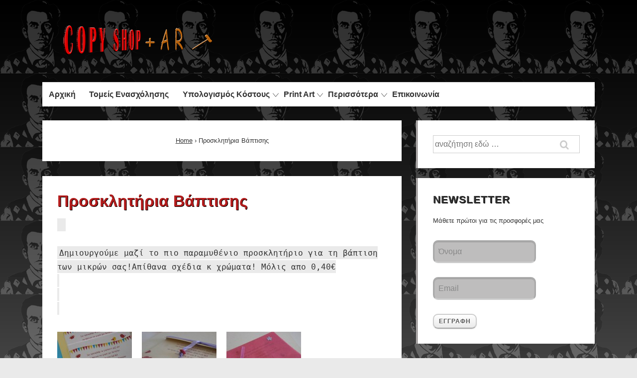

--- FILE ---
content_type: text/html; charset=UTF-8
request_url: https://www.copyshopart.gr/baptize-invitations/
body_size: 96741
content:
<!doctype html>
<html class="no-js" lang="el" > <!--<![endif]-->

	<head>
		<meta charset="UTF-8"/>
		<meta name="viewport" content="width=device-width, initial-scale=1.0">
		<link rel="profile" href="http://gmpg.org/xfn/11"/>
		<link rel="pingback" href="https://www.copyshopart.gr/xmlrpc.php"/>
		<title>Προσκλητήρια Βάπτισης &#8211; copyshopart.gr</title>
<link rel='dns-prefetch' href='//s.w.org' />
<link rel="alternate" type="application/rss+xml" title="Ροή RSS &raquo; copyshopart.gr" href="https://www.copyshopart.gr/feed/" />
<link rel="alternate" type="application/rss+xml" title="Ροή Σχολίων &raquo; copyshopart.gr" href="https://www.copyshopart.gr/comments/feed/" />
		<script>
			window._wpemojiSettings = {"baseUrl":"https:\/\/s.w.org\/images\/core\/emoji\/13.0.1\/72x72\/","ext":".png","svgUrl":"https:\/\/s.w.org\/images\/core\/emoji\/13.0.1\/svg\/","svgExt":".svg","source":{"concatemoji":"https:\/\/www.copyshopart.gr\/wp-includes\/js\/wp-emoji-release.min.js?ver=5.6.16"}};
			!function(e,a,t){var n,r,o,i=a.createElement("canvas"),p=i.getContext&&i.getContext("2d");function s(e,t){var a=String.fromCharCode;p.clearRect(0,0,i.width,i.height),p.fillText(a.apply(this,e),0,0);e=i.toDataURL();return p.clearRect(0,0,i.width,i.height),p.fillText(a.apply(this,t),0,0),e===i.toDataURL()}function c(e){var t=a.createElement("script");t.src=e,t.defer=t.type="text/javascript",a.getElementsByTagName("head")[0].appendChild(t)}for(o=Array("flag","emoji"),t.supports={everything:!0,everythingExceptFlag:!0},r=0;r<o.length;r++)t.supports[o[r]]=function(e){if(!p||!p.fillText)return!1;switch(p.textBaseline="top",p.font="600 32px Arial",e){case"flag":return s([127987,65039,8205,9895,65039],[127987,65039,8203,9895,65039])?!1:!s([55356,56826,55356,56819],[55356,56826,8203,55356,56819])&&!s([55356,57332,56128,56423,56128,56418,56128,56421,56128,56430,56128,56423,56128,56447],[55356,57332,8203,56128,56423,8203,56128,56418,8203,56128,56421,8203,56128,56430,8203,56128,56423,8203,56128,56447]);case"emoji":return!s([55357,56424,8205,55356,57212],[55357,56424,8203,55356,57212])}return!1}(o[r]),t.supports.everything=t.supports.everything&&t.supports[o[r]],"flag"!==o[r]&&(t.supports.everythingExceptFlag=t.supports.everythingExceptFlag&&t.supports[o[r]]);t.supports.everythingExceptFlag=t.supports.everythingExceptFlag&&!t.supports.flag,t.DOMReady=!1,t.readyCallback=function(){t.DOMReady=!0},t.supports.everything||(n=function(){t.readyCallback()},a.addEventListener?(a.addEventListener("DOMContentLoaded",n,!1),e.addEventListener("load",n,!1)):(e.attachEvent("onload",n),a.attachEvent("onreadystatechange",function(){"complete"===a.readyState&&t.readyCallback()})),(n=t.source||{}).concatemoji?c(n.concatemoji):n.wpemoji&&n.twemoji&&(c(n.twemoji),c(n.wpemoji)))}(window,document,window._wpemojiSettings);
		</script>
		<style>
img.wp-smiley,
img.emoji {
	display: inline !important;
	border: none !important;
	box-shadow: none !important;
	height: 1em !important;
	width: 1em !important;
	margin: 0 .07em !important;
	vertical-align: -0.1em !important;
	background: none !important;
	padding: 0 !important;
}
</style>
	<link rel='stylesheet' id='validate-engine-css-css'  href='https://www.copyshopart.gr/wp-content/plugins/wysija-newsletters/css/validationEngine.jquery.css?ver=2.14' media='all' />
<link rel='stylesheet' id='codepeople-search-in-place-style-css'  href='https://www.copyshopart.gr/wp-content/plugins/search-in-place/css/codepeople_shearch_in_place.css?ver=1.0.74' media='all' />
<link rel='stylesheet' id='wp-block-library-css'  href='https://www.copyshopart.gr/wp-includes/css/dist/block-library/style.min.css?ver=5.6.16' media='all' />
<link rel='stylesheet' id='wp-block-library-theme-css'  href='https://www.copyshopart.gr/wp-includes/css/dist/block-library/theme.min.css?ver=5.6.16' media='all' />
<link rel='stylesheet' id='meteor-slides-css'  href='https://www.copyshopart.gr/wp-content/plugins/meteor-slides/css/meteor-slides.css?ver=1.0' media='all' />
<link rel='stylesheet' id='responsive-style-css'  href='https://www.copyshopart.gr/wp-content/themes/responsive/core/css/style.min.css?ver=4.5.4' media='all' />
<style id='responsive-style-inline-css'>
:root .has-button-color-color { color: #0066CC; }:root .has-button-color-background-color { background-color: #0066CC; }:root .has-button-hover-color-color { color: #10659C; }:root .has-button-hover-color-background-color { background-color: #10659C; }:root .has-button-hover-text-color-color { color: #FFFFFF; }:root .has-button-hover-text-color-background-color { background-color: #FFFFFF; }:root .has-button-text-color-color { color: #FFFFFF; }:root .has-button-text-color-background-color { background-color: #FFFFFF; }:root .has-responsive-container-background-color-color { color: #333333; }:root .has-responsive-container-background-color-background-color { background-color: #333333; }:root .has-responsive-main-container-background-color-color { color: #ffffff; }:root .has-responsive-main-container-background-color-background-color { background-color: #ffffff; }
 .container, [class*='__inner-container'], .site-header-full-width-main-navigation:not(.responsive-site-full-width) .main-navigation-wrapper{max-width:1140px}.page.front-page.responsive-site-style-content-boxed .custom-home-widget-section.home-widgets, .blog.front-page.responsive-site-style-content-boxed .custom-home-widget-section.home-widgets, .responsive-site-style-content-boxed .custom-home-about-section, .responsive-site-style-content-boxed .custom-home-feature-section, .responsive-site-style-content-boxed .custom-home-team-section, .responsive-site-style-content-boxed .custom-home-testimonial-section, .responsive-site-style-content-boxed .custom-home-contact-section, .responsive-site-style-content-boxed .custom-home-widget-section, .responsive-site-style-content-boxed .custom-home-featured-area, .responsive-site-style-content-boxed .site-content-header, .responsive-site-style-content-boxed .content-area-wrapper, .responsive-site-style-content-boxed .site-content .hentry, .responsive-site-style-content-boxed .give-wrap .give_forms, .responsive-site-style-content-boxed .navigation, .responsive-site-style-content-boxed .comments-area, .responsive-site-style-content-boxed .comment-respond, .responsive-site-style-boxed .custom-home-about-section, .responsive-site-style-boxed .custom-home-feature-section, .responsive-site-style-boxed .custom-home-team-section, .responsive-site-style-boxed .custom-home-testimonial-section, .responsive-site-style-boxed .custom-home-contact-section, .responsive-site-style-boxed .custom-home-widget-section, .responsive-site-style-boxed .custom-home-featured-area, .responsive-site-style-boxed .site-content-header, .responsive-site-style-boxed .site-content .hentry, .responsive-site-style-boxed .give-wrap .give_forms, .responsive-site-style-boxed .navigation, .responsive-site-style-boxed .comments-area, .responsive-site-style-boxed .comment-respond, .responsive-site-style-boxed .comment-respond, .responsive-site-style-boxed aside#secondary .widget-wrapper, .responsive-site-style-boxed .site-content article.product{background-color:#ffffff;border-radius:0px}address, blockquote, pre, code, kbd, tt, var{background-color:#eaeaea}p, .entry-content p{margin-bottom:em}.responsive-site-style-content-boxed .hentry, .responsive-site-style-content-boxed .give-wrap .give_forms, .responsive-site-style-content-boxed .navigation, .responsive-site-style-content-boxed .comments-area, .responsive-site-style-content-boxed .comment-respond, .responsive-site-style-boxed .give-wrap .give_forms, .responsive-site-style-boxed .hentry, .responsive-site-style-boxed .navigation, .responsive-site-style-boxed .comments-area, .responsive-site-style-boxed .comment-respond, .page.front-page.responsive-site-style-flat .widget-wrapper, .blog.front-page.responsive-site-style-flat .widget-wrapper, .responsive-site-style-boxed .widget-wrapper, .responsive-site-style-boxed .site-content article.product{padding:30px}@media screen and ( max-width:992px ){.responsive-site-style-content-boxed .hentry, .responsive-site-style-content-boxed .give-wrap .give_forms, .responsive-site-style-content-boxed .navigation, .responsive-site-style-content-boxed .comments-area, .responsive-site-style-content-boxed .comment-respond, .responsive-site-style-boxed .hentry, .responsive-site-style-boxed .give-wrap .give_forms, .responsive-site-style-boxed .navigation, .responsive-site-style-boxed .comments-area, .responsive-site-style-boxed .comment-respond, .page.front-page.responsive-site-style-flat .widget-wrapper, .blog.front-page.responsive-site-style-flat .widget-wrapper, .responsive-site-style-boxed .widget-wrapper, .responsive-site-style-boxed .site-content article.product, .page-template-gutenberg-fullwidth.responsive-site-style-content-boxed .hentry .post-entry > div:not(.wp-block-cover):not(.wp-block-coblocks-map), .page-template-gutenberg-fullwidth.responsive-site-style-boxed .hentry .post-entry > div:not(.wp-block-cover):not(.wp-block-coblocks-map){padding:30px}}@media screen and ( max-width:576px ){.responsive-site-style-content-boxed .give-wrap .give_forms, .responsive-site-style-content-boxed .hentry, .responsive-site-style-content-boxed .navigation, .responsive-site-style-content-boxed .comments-area, .responsive-site-style-content-boxed .comment-respond, .responsive-site-style-boxed .hentry, .responsive-site-style-boxed .give-wrap .give_forms, .responsive-site-style-boxed .navigation, .responsive-site-style-boxed .comments-area, .responsive-site-style-boxed .comment-respond, .page.front-page.responsive-site-style-flat .widget-wrapper, .blog.front-page.responsive-site-style-flat .widget-wrapper, .responsive-site-style-boxed .widget-wrapper, .responsive-site-style-boxed .site-content article.product, .page-template-gutenberg-fullwidth.responsive-site-style-content-boxed .hentry .post-entry > div:not(.wp-block-cover):not(.wp-block-coblocks-map), .page-template-gutenberg-fullwidth.responsive-site-style-boxed .hentry .post-entry > div:not(.wp-block-cover):not(.wp-block-coblocks-map){padding:30px}}body{color:#333333}.post-data *, .hentry .post-data a, .hentry .post-data, .post-meta *, .hentry .post-meta a{color:#999999}a{color:#0066CC}.entry-content .woocommerce a.remove:hover{color:#0066CC !important;border-color:#0066CC}a:hover{color:#10659C}label{color:#333333}.page.front-page .button, .blog.front-page .button, .read-more-button .hentry .read-more .more-link, input[type=button], input[type=submit], button, .button, .wp-block-button__link, body div.wpforms-container-full .wpforms-form input[type=submit], body div.wpforms-container-full .wpforms-form button[type=submit], body div.wpforms-container-full .wpforms-form .wpforms-page-button{background-color:#0066CC;border:0px solid #10659C;border-radius:0px;color:#ffffff;padding:10px}@media screen and ( max-width:992px ){.page.front-page .button, .blog.front-page .button, .read-more-button .hentry .read-more .more-link, input[type=button], .wp-block-button__link, input[type=submit], button, .button, body div.wpforms-container-full .wpforms-form input[type=submit], body div.wpforms-container-full .wpforms-form button[type=submit], body div.wpforms-container-full .wpforms-form .wpforms-page-button{padding:10px}}@media screen and ( max-width:576px ){.page.front-page .button, .blog.front-page .button, .read-more-button .hentry .read-more .more-link, input[type=button], .wp-block-button__link, input[type=submit], button, .button, body div.wpforms-container-full .wpforms-form input[type=submit], body div.wpforms-container-full .wpforms-form button[type=submit], body div.wpforms-container-full .wpforms-form .wpforms-page-button{padding:10px}}.page.front-page .button:focus, .blog.front-page .button:focus, .page.front-page .button:hover, .blog.front-page .button:hover, .wp-block-button__link.has-text-color.has-background:focus, .wp-block-button__link.has-text-color.has-background:hover, .wp-block-button__link.has-text-color:focus, .wp-block-button__link.has-text-color:hover, .wp-block-button__link.has-background:hover, .wp-block-button__link.has-background:focus{color:#ffffff !important;background-color:#10659C !important}.wp-block-button__link:focus, .wp-block-button__link:hover, .read-more-button .hentry .read-more .more-link:hover, .read-more-button .hentry .read-more .more-link:focus, input[type=button]:hover, input[type=submit]:hover, input[type=button]:focus, input[type=submit]:focus, button:hover, button:focus, .button:hover, .button:focus, body div.wpforms-container-full .wpforms-form input[type=submit]:hover, body div.wpforms-container-full .wpforms-form input[type=submit]:focus, body div.wpforms-container-full .wpforms-form input[type=submit]:active, body div.wpforms-container-full .wpforms-form button[type=submit]:hover, body div.wpforms-container-full .wpforms-form button[type=submit]:focus, body div.wpforms-container-full .wpforms-form button[type=submit]:active, body div.wpforms-container-full .wpforms-form .wpforms-page-button:hover, body div.wpforms-container-full .wpforms-form .wpforms-page-button:active, body div.wpforms-container-full .wpforms-form .wpforms-page-button:focus{color:#ffffff;border:0px solid #0066CC;background-color:#10659C}select, textarea, input[type=tel], input[type=email], input[type=number], input[type=search], input[type=text], input[type=date], input[type=datetime], input[type=datetime-local], input[type=month], input[type=password], input[type=range], input[type=time], input[type=url], input[type=week], body div.wpforms-container-full .wpforms-form input[type=date], body div.wpforms-container-full .wpforms-form input[type=datetime], body div.wpforms-container-full .wpforms-form input[type=datetime-local], body div.wpforms-container-full .wpforms-form input[type=email], body div.wpforms-container-full .wpforms-form input[type=month], body div.wpforms-container-full .wpforms-form input[type=number], body div.wpforms-container-full .wpforms-form input[type=password], body div.wpforms-container-full .wpforms-form input[type=range], body div.wpforms-container-full .wpforms-form input[type=search], body div.wpforms-container-full .wpforms-form input[type=tel], body div.wpforms-container-full .wpforms-form input[type=text], body div.wpforms-container-full .wpforms-form input[type=time], body div.wpforms-container-full .wpforms-form input[type=url], body div.wpforms-container-full .wpforms-form input[type=week], body div.wpforms-container-full .wpforms-form select, body div.wpforms-container-full .wpforms-form textarea{color:#333333;background-color:#ffffff;border:1px solid #cccccc;border-radius:0px;line-height:1.75;padding:3px;height:auto}body div.wpforms-container-full .wpforms-form select, select{background-image:linear-gradient(45deg, transparent 50%, #333333 50%), linear-gradient(135deg, #333333 50%, transparent 50%)}body div.wpforms-container-full .wpforms-form .wpforms-field input.wpforms-error, body div.wpforms-container-full .wpforms-form .wpforms-field input.user-invalid, body div.wpforms-container-full .wpforms-form .wpforms-field textarea.wpforms-error, body div.wpforms-container-full .wpforms-form .wpforms-field textarea.user-invalid, body div.wpforms-container-full .wpforms-form .wpforms-field select.wpforms-error, body div.wpforms-container-full .wpforms-form .wpforms-field select.user-invalid{border-width:1px}@media screen and ( max-width:992px ){select, textarea, input[type=tel], input[type=email], input[type=number], input[type=search], input[type=text], input[type=date], input[type=datetime], input[type=datetime-local], input[type=month], input[type=password], input[type=range], input[type=time], input[type=url], input[type=week], body div.wpforms-container-full .wpforms-form input[type=date], body div.wpforms-container-full .wpforms-form input[type=datetime], body div.wpforms-container-full .wpforms-form input[type=datetime-local], body div.wpforms-container-full .wpforms-form input[type=email], body div.wpforms-container-full .wpforms-form input[type=month], body div.wpforms-container-full .wpforms-form input[type=number], body div.wpforms-container-full .wpforms-form input[type=password], body div.wpforms-container-full .wpforms-form input[type=range], body div.wpforms-container-full .wpforms-form input[type=search], body div.wpforms-container-full .wpforms-form input[type=tel], body div.wpforms-container-full .wpforms-form input[type=text], body div.wpforms-container-full .wpforms-form input[type=time], body div.wpforms-container-full .wpforms-form input[type=url], body div.wpforms-container-full .wpforms-form input[type=week], body div.wpforms-container-full .wpforms-form select, body div.wpforms-container-full .wpforms-form textarea{padding:3px}}@media screen and ( max-width:576px ){select, textarea, input[type=tel], input[type=email], input[type=number], input[type=search], input[type=text], input[type=date], input[type=datetime], input[type=datetime-local], input[type=month], input[type=password], input[type=range], input[type=time], input[type=url], input[type=week], body div.wpforms-container-full .wpforms-form input[type=date], body div.wpforms-container-full .wpforms-form input[type=datetime], body div.wpforms-container-full .wpforms-form input[type=datetime-local], body div.wpforms-container-full .wpforms-form input[type=email], body div.wpforms-container-full .wpforms-form input[type=month], body div.wpforms-container-full .wpforms-form input[type=number], body div.wpforms-container-full .wpforms-form input[type=password], body div.wpforms-container-full .wpforms-form input[type=range], body div.wpforms-container-full .wpforms-form input[type=search], body div.wpforms-container-full .wpforms-form input[type=tel], body div.wpforms-container-full .wpforms-form input[type=text], body div.wpforms-container-full .wpforms-form input[type=time], body div.wpforms-container-full .wpforms-form input[type=url], body div.wpforms-container-full .wpforms-form input[type=week], body div.wpforms-container-full .wpforms-form select, body div.wpforms-container-full .wpforms-form textarea{padding:3px}}h1{color:#333333}h2{color:#333333}h3{color:#333333}h4{color:#333333}h5{color:#333333}h6{color:#333333}.widget-area .widget-title h4{color:#333333}.responsive-site-style-boxed aside#secondary .widget-wrapper{background-color:#ffffff}.widget-area{color:#333333}.widget-area .widget-wrapper a{color:#0066CC}.widget-area .widget-wrapper a:hover{color:#10659C}@media (min-width:767px){.main-navigation .menu-toggle{display:none}.site-branding{width:auto}.main-navigation .menu{display:block}.main-navigation .menu > li{border-bottom:none;float:left;margin-left:2px}.main-navigation .children, .main-navigation .sub-menu{background-color:#ffffff;box-shadow:0 0px 2px #cccccc;left:-9999em;margin-left:0;top:100%;position:absolute;width:240px;z-index:9999}.main-navigation .children > li.focus > .children, .main-navigation .children > li.focus > .sub-menu, .main-navigation .children > li:hover > .children, .main-navigation .children > li:hover > .sub-menu, .main-navigation .sub-menu > li.focus > .children, .main-navigation .sub-menu > li.focus > .sub-menu, .main-navigation .sub-menu > li:hover > .children, .main-navigation .sub-menu > li:hover > .sub-menu{left:100%;top:0}.main-navigation .children > li:first-child, .main-navigation .sub-menu > li:first-child{border-top:none}.main-navigation .children a, .main-navigation .sub-menu a{padding:5px 15px}.site-header-layout-horizontal.site-header-main-navigation-site-branding .main-navigation .menu > li{margin-left:0;margin-right:2px}.site-header-layout-vertical .site-header .row{flex-direction:column}.site-header-layout-vertical .main-navigation .menu > li{margin-left:0;margin-right:2px}.site-header-layout-vertical.site-header-alignment-center .main-navigation .menu{display:table;margin-left:auto;margin-right:auto;width:auto}.site-header-layout-vertical.site-header-alignment-center .main-navigation .menu > li{margin-left:1px;margin-right:1px}.site-header-layout-vertical.site-header-alignment-right .main-navigation .menu{display:table;margin-right:0;margin-left:auto}.site-header-layout-vertical.site-header-alignment-right .main-navigation .menu > li{margin-left:1px;margin-right:0}.site-header-layout-vertical.site-header-full-width-main-navigation .main-navigation{margin-left:calc( 50% - 50vw );margin-right:calc( 50% - 50vw );max-width:100vw;width:100vw}.site-header-layout-horizontal .site-header .row{flex-wrap:nowrap}.site-header-layout-vertical.site-header-alignment-center .site-branding{text-align:center}.site-header-layout-vertical.site-header-alignment-center .main-navigation .menu-toggle{text-align:center;margin:auto}.site-header-layout-vertical.site-header-alignment-right .site-branding{text-align:right}.site-header-layout-vertical.site-header-alignment-right .main-navigation .menu-toggle{text-align:right;float:right}.site-header-layout-horizontal.header-widget-position-with_logo .site-branding{padding-right:75px}.site-header-layout-vertical.site-header-alignment-center .site-branding{text-align:center}.site-header-layout-vertical.site-header-alignment-center .main-navigation .menu-toggle{text-align:center;margin:auto}.site-header-layout-vertical.site-header-alignment-center .main-navigation .menu > li{margin-left:1px;margin-right:1px}.site-header-layout-vertical.site-header-alignment-right .site-branding{text-align:right}.site-header-layout-vertical.site-header-alignment-right .main-navigation .menu-toggle{text-align:right;float:right}.site-header-layout-vertical.site-header-alignment-right .main-navigation .menu > li{margin-left:1px;margin-right:1px}.site-header-layout-vertical.site-header-site-branding-main-navigation.site-header-full-width-main-navigation .main-navigation{border-top:1px solid #eaeaea}.site-header-layout-vertical.site-header-site-branding-main-navigation.site-header-full-width-main-navigation .main-navigation div{border-bottom:0}.site-header-layout-vertical.site-header-main-navigation-site-branding.site-header-full-width-main-navigation .main-navigation{border-bottom:1px solid #eaeaea;border-top:0}.site-header-layout-vertical.site-header-main-navigation-site-branding.site-header-full-width-main-navigation .main-navigation div{border-bottom:0}}@media screen and ( max-width:767px ){.site-mobile-header-layout-horizontal.site-header-main-navigation-site-branding .main-navigation .menu-toggle{bottom:28px}.site-mobile-header-layout-horizontal.site-header-site-branding-main-navigation .main-navigation .menu-toggle{top:28px}.site-mobile-header-layout-horizontal.header-widget-position-with_logo .site-branding{padding-right:75px}.site-mobile-header-layout-vertical.site-mobile-header-alignment-center .site-branding{text-align:center}.site-mobile-header-layout-vertical.site-mobile-header-alignment-center .main-navigation .menu-toggle{text-align:center;margin:auto}.site-mobile-header-layout-vertical.site-mobile-header-alignment-center .main-navigation .menu > li{margin-left:1px;margin-right:1px}.site-mobile-header-layout-vertical.site-mobile-header-alignment-right .site-branding{text-align:right}.site-mobile-header-layout-vertical.site-mobile-header-alignment-right .main-navigation .menu-toggle{text-align:right;float:right}.site-mobile-header-layout-vertical.site-mobile-header-alignment-right .main-navigation .menu > li{margin-left:1px;margin-right:1px}.site-mobile-header-layout-vertical.site-header-site-branding-main-navigation.site-header-full-width-main-navigation .main-navigation{border-top:1px solid #eaeaea}.site-mobile-header-layout-vertical.site-header-site-branding-main-navigation.site-header-full-width-main-navigation .main-navigation div{border-bottom:0}.site-mobile-header-layout-vertical.site-header-main-navigation-site-branding.site-header-full-width-main-navigation .main-navigation{border-bottom:1px solid #eaeaea;border-top:0}.site-mobile-header-layout-vertical.site-header-main-navigation-site-branding.site-header-full-width-main-navigation .main-navigation div{border-bottom:0}.main-navigation .children, .main-navigation .sub-menu{display:none}}@media screen and ( max-width:576px ){.site-mobile-header-layout-horizontal.site-header-main-navigation-site-branding .main-navigation .menu-toggle{bottom:28px}.site-mobile-header-layout-horizontal.site-header-site-branding-main-navigation .main-navigation .menu-toggle{top:28px}.site-mobile-header-layout-horizontal.header-widget-position-with_logo .site-branding{padding-right:15px}}.site-title a{color:#333333}.site-title a:hover{color:#10659C}.site-description{color:#999999}.site-header{border-bottom-color:#eaeaea;background-color:rgba(255,255,255,0)}.header-full-width.site-header-layout-vertical .main-navigation, .site-header-layout-vertical.site-header-full-width-main-navigation .main-navigation, .responsive-site-full-width.site-header-layout-vertical .main-navigation, .site-header-layout-vertical .main-navigation div{background-color:#ffffff}.header-full-width.site-header-layout-vertical .main-navigation.toggled, .site-header-layout-vertical.site-header-full-width-main-navigation .main-navigation.toggled, .responsive-site-full-width.site-header-layout-vertical .main-navigation.toggled, .site-header-layout-vertical .main-navigation.toggled div, .main-navigation.toggled{background-color:#ffffff}@media ( max-width:767px ){.site-mobile-header-layout-vertical .main-navigation{background-color:#ffffff}.site-mobile-header-layout-vertical .main-navigation.toggled{background-color:#ffffff}.site-mobile-header-layout-vertical.site-header-site-branding-main-navigation:not(.site-header-full-width-main-navigation) .main-navigation{border-top:1px solid #eaeaea}.site-mobile-header-layout-vertical.site-header-main-navigation-site-branding:not(.site-header-full-width-main-navigation) .main-navigation{border-bottom:1px solid #eaeaea}}@media ( min-width:767px ){.header-full-width.site-header-layout-vertical.site-header-site-branding-main-navigation .main-navigation, .responsive-site-full-width.site-header-layout-vertical.site-header-site-branding-main-navigation .main-navigation, .site-header-layout-vertical.site-header-site-branding-main-navigation:not(.site-header-full-width-main-navigation):not(.responsive-site-full-width):not(.header-full-width) .main-navigation > div{border-top:1px solid #eaeaea}.header-full-width.site-header-layout-vertical.site-header-main-navigation-site-branding .main-navigation, .responsive-site-full-width.site-header-layout-vertical.site-header-main-navigation-site-branding .main-navigation, .site-header-layout-vertical.site-header-main-navigation-site-branding:not(.site-header-full-width-main-navigation):not(.responsive-site-full-width):not(.header-full-width) .main-navigation > div{border-bottom:1px solid #eaeaea}}.site-header-layout-vertical.site-header-full-width-main-navigation.site-header-site-branding-main-navigation .main-navigation{border-top:1px solid #eaeaea}.site-header-layout-vertical.site-header-full-width-main-navigation.site-header-main-navigation-site-branding .main-navigation{border-bottom:1px solid #eaeaea}.main-navigation .menu > li > a{color:#333333}.main-navigation .menu > li.current_page_item > a, .main-navigation .menu > li.current-menu-item > a{color:;background-color:#ffffff}.main-navigation .menu li > a:hover{color:#10659C;background-color:#ffffff}.main-navigation .children, .main-navigation .sub-menu{background-color:#ffffff}.main-navigation .children li a, .main-navigation .sub-menu li a{color:#333333}.main-navigation .menu .sub-menu .current_page_item > a, .main-navigation .menu .sub-menu .current-menu-item > a, .main-navigation .menu .children li.current_page_item a{color:}.main-navigation .children li a:hover, .main-navigation .sub-menu li a:hover, .main-navigation .menu .sub-menu .current_page_item > a:hover, .main-navigation .menu .sub-menu .current-menu-item > a:hover{color:#10659C}.main-navigation .menu-toggle{background-color:transparent;color:#333333}.site-header{border-bottom-width:1px;border-bottom-style:solid}.site-branding-wrapper{padding:28px 0px 28px 0px}@media screen and ( max-width:992px ){.site-branding-wrapper{padding:28px 0px 28px 0px}}@media screen and ( max-width:576px ){.site-branding-wrapper{padding:28px 0px 28px 0px}}.res-transparent-header .site-content{padding:120px 0px 120px 0px}@media screen and ( max-width:992px ){.res-transparent-header .site-content{padding:28px 0px 28px 0px}}@media screen and ( max-width:576px ){.res-transparent-header .site-content{padding:28px 0px 28px 0px}}@media (max-width:767px){.mobile-menu-style-sidebar .main-navigation{-webkit-transition-property:width, display;-webkit-transition-duration:0.6s;-webkit-transition-delay:0s;transition-property:width, display;transition-duration:0.6s;transition-delay:0s}.mobile-menu-style-sidebar .main-navigation.toggled{background-color:#ffffff;height:100%;left:0;overflow-y:scroll;padding:15px;position:fixed;top:0;width:300px;z-index:100000}.mobile-menu-style-sidebar .main-navigation.toggled .menu-toggle{position:absolute;top:28px;right:15px}.site-mobile-header-layout-vertical .main-navigation.toggled .menu, .main-navigation.toggled .menu{margin-top:70px}.site-header-layout-vertical.site-header-alignment-left .main-navigation.toggled .menu-toggle{text-align:right}.site-header-layout-vertical.site-header-alignment-right .main-navigation.toggled .menu-toggle{text-align:left}}.custom-logo-link{display:block}.site-content-header .page-header .page-title, .site-content-header .page-title{color:#333333}.site-content-header .page-header .page-description, .site-content-header .page-description{color:#333333}.site-content-header .breadcrumb-list, .site-content-header .breadcrumb-list a{color:#333333}.site-content-header{padding:30px}@media screen and ( max-width:768px ){.site-content-header{padding:30px}}@media screen and ( max-width:576px ){.site-content-header{padding:30px}}@media (min-width:992px){.search:not(.post-type-archive-product) .content-area, .archive:not(.post-type-archive-product):not(.post-type-archive-course) .content-area, .blog:not(.custom-home-page-active) .content-area{width:66%}.search:not(.post-type-archive-product) aside.widget-area, .archive:not(.post-type-archive-product) aside.widget-area, .blog:not(.custom-home-page-active) aside.widget-area{width:calc(100% - 66%)}}.search .site-content article.product .post-entry .thumbnail img, .search .hentry .thumbnail img, .archive .hentry .thumbnail img, .blog .hentry .thumbnail img{width:auto}.search .hentry .post-meta > span::after, .archive .hentry .post-meta > span::after, .blog .hentry .post-meta > span::after{content:'-'}@media (min-width:992px){.single:not(.single-product) .content-area{width:66%}.single:not(.single-product) aside.widget-area{width:calc(100% - 66%)}}.single .hentry .thumbnail img{width:auto}.single .hentry .post-meta > span::after{content:'-'}@media (min-width:992px){.page:not(.page-template-gutenberg-fullwidth):not(.page-template-full-width-page):not(.woocommerce-cart):not(.woocommerce-checkout):not(.front-page) .content-area{width:66%}.page aside.widget-area:not(.home-widgets){width:calc(100% - 66%)}}.page .hentry .thumbnail img{width:auto}.header-widgets{background-color:#ffffff;color:#333333;border-color:#eaeaea}.header-widgets h1, .header-widgets h2, .header-widgets h3, .header-widgets h4, .header-widgets h5, .header-widgets h6{color:#333333}.header-widgets .widget-title h4{color:#333333}.header-widgets a{color:#0066CC}.header-widgets a:focus, .header-widgets a:hover{color:#10659C}.footer-widgets{padding:20px 0px 20px 0px}@media screen and ( max-width:992px ){.footer-widgets{padding:20px 0px 20px 0px}}@media screen and ( max-width:576px ){.footer-widgets{padding:20px 0px 20px 0px}}.footer-bar{padding:20px 0px 20px 0px}@media screen and ( max-width:992px ){.footer-bar{padding:20px 0px 20px 0px}}@media screen and ( max-width:576px ){.footer-bar{padding:20px 0px 20px 0px}}.site-footer{color:#ffffff;background-color:rgba(88,88,88,0)}.site-footer h1, .site-footer h2, .site-footer h3, .site-footer h4, .site-footer h5, .site-footer h6{color:#ffffff}.site-footer a{color:#eaeaea}.site-footer a:focus, .site-footer a:hover{color:#ffffff}.footer-bar{border-color:#aaaaaa;border-top-width:0px;border-top-style:solid}#scroll{border-radius:%}/* Typography CSS */.main-navigation a{line-height:3;}
</style>
<link rel='stylesheet' id='icomoon-style-css'  href='https://www.copyshopart.gr/wp-content/themes/responsive/core/css/icomoon/style.min.css?ver=4.5.4' media='all' />
<script src='https://www.copyshopart.gr/wp-includes/js/jquery/jquery.min.js?ver=3.5.1' id='jquery-core-js'></script>
<script src='https://www.copyshopart.gr/wp-includes/js/jquery/jquery-migrate.min.js?ver=3.3.2' id='jquery-migrate-js'></script>
<script id='codepeople-search-in-place-js-extra'>
var codepeople_search_in_place = {"own_only":"0","result_number":"5","more":"More Results","empty":"0 results","char_number":"2","root":"\/\/www.copyshopart.gr\/wp-admin\/","home":"https:\/\/www.copyshopart.gr","summary_length":"20","operator":"or","lang":"el","highlight_colors":["#B5DCE1","#F4E0E9","#D7E0B1","#F4D9D0","#D6CDC8","#F4E3C9","#CFDAF0","#F4EFEC"],"areas":["div.hentry","#content","#main","div.content","#middle","#container","#wrapper","article",".elementor","body"]};
</script>
<script src='https://www.copyshopart.gr/wp-content/plugins/search-in-place/js/codepeople_shearch_in_place.js?ver=1.0.74' id='codepeople-search-in-place-js'></script>
<script src='https://www.copyshopart.gr/wp-content/plugins/meteor-slides/js/jquery.cycle.all.js?ver=5.6.16' id='jquery-cycle-js'></script>
<script src='https://www.copyshopart.gr/wp-content/plugins/meteor-slides/js/jquery.metadata.v2.js?ver=5.6.16' id='jquery-metadata-js'></script>
<script src='https://www.copyshopart.gr/wp-content/plugins/meteor-slides/js/jquery.touchwipe.1.1.1.js?ver=5.6.16' id='jquery-touchwipe-js'></script>
<script id='meteorslides-script-js-extra'>
var meteorslidessettings = {"meteorslideshowspeed":"2000","meteorslideshowduration":"5000","meteorslideshowheight":"450","meteorslideshowwidth":"450","meteorslideshowtransition":"fade"};
</script>
<script src='https://www.copyshopart.gr/wp-content/plugins/meteor-slides/js/slideshow.js?ver=5.6.16' id='meteorslides-script-js'></script>
<link rel="https://api.w.org/" href="https://www.copyshopart.gr/wp-json/" /><link rel="alternate" type="application/json" href="https://www.copyshopart.gr/wp-json/wp/v2/pages/605" /><link rel="EditURI" type="application/rsd+xml" title="RSD" href="https://www.copyshopart.gr/xmlrpc.php?rsd" />
<link rel="wlwmanifest" type="application/wlwmanifest+xml" href="https://www.copyshopart.gr/wp-includes/wlwmanifest.xml" /> 
<meta name="generator" content="WordPress 5.6.16" />
<link rel="canonical" href="https://www.copyshopart.gr/baptize-invitations/" />
<link rel='shortlink' href='https://www.copyshopart.gr/?p=605' />
<link rel="alternate" type="application/json+oembed" href="https://www.copyshopart.gr/wp-json/oembed/1.0/embed?url=https%3A%2F%2Fwww.copyshopart.gr%2Fbaptize-invitations%2F" />
<link rel="alternate" type="text/xml+oembed" href="https://www.copyshopart.gr/wp-json/oembed/1.0/embed?url=https%3A%2F%2Fwww.copyshopart.gr%2Fbaptize-invitations%2F&#038;format=xml" />
			<style type="text/css">
				.gllr_image_row {
					clear: both;
				}
			</style>
		<style>
.search-in-place {background-color: #F9F9F9;}
.search-in-place {border: 1px solid #DDDDDD;}
.search-in-place .item{border-bottom: 1px solid #DDDDDD;}.search-in-place .label{color:#333333;}
.search-in-place .label{text-shadow: 0 1px 0 #FFFFFF;}
.search-in-place .label{
				background: #ECECEC;
				background: -moz-linear-gradient(top,  #F9F9F9 0%, #ECECEC 100%);
				background: -webkit-gradient(linear, left top, left bottom, color-stop(0%,#F9F9F9), color-stop(100%,#ECECEC));
				background: -webkit-linear-gradient(top,  #F9F9F9 0%,#ECECEC 100%);
				background: -o-linear-gradient(top,  #F9F9F9 0%,#ECECEC 100%);
				background: -ms-linear-gradient(top,  #F9F9F9 0%,#ECECEC 100%);
				background: linear-gradient(to bottom,  #F9F9F9 0%,#ECECEC 100%);
				filter: progid:DXImageTransform.Microsoft.gradient( startColorstr='#F9F9F9', endColorstr='#ECECEC',GradientType=0 );
			}
.search-in-place .item.active{background-color:#FFFFFF;}
</style><!-- We need this for debugging -->
<!-- Responsive 4.5.4 -->
	<script>document.documentElement.className = document.documentElement.className.replace( 'no-js', 'js' );</script>
	<style id="custom-background-css">
body.custom-background { background-image: url("https://www.copyshopart.gr/wp-content/uploads/2012/07/background_copy_man.png"); background-position: left top; background-size: auto; background-repeat: no-repeat; background-attachment: fixed; }
</style>
			<style id="wp-custom-css">
			/* Header */
.site-header {
	border-bottom: none;
}

.res-iconify {
    right: -5px;
}



a {
	color:#b22222;
	font-weight:400;
	text-decoration:underline;
}



select,
input[type="text"], 
input[type="password"] {
	-moz-border-radius:10px;
	-webkit-border-radius:10px;
	-webkit-box-shadow:0 1px 0 #fff, inset 0 1px 1px rgba(0,0,0,0.2);
	-moz-box-shadow:0 1px 0 #fff, inset 0 1px 1px rgba(0,0,0,0.2);
	box-shadow:0 1px 0 #fff, inset 0 1px 1px rgba(0,0,0,0.2);
	background:#a3a1a1;
	border:3px solid #aaa;
	border-bottom-color:#ccc;
	border-radius:10px;
	margin:0;
	outline:none;
	padding:6px 8px;
	vertical-align:middle;
	width:70%;
        background-color:#bebdbd;
}

/* ---- this is for the press button effect-----------*/ 
button, 
a.button,
input[type='reset'], 
input[type='button'], 
input[type='submit'] {
	-moz-border-radius:10px;
	-webkit-border-radius:10px;
	background-color:#eaeaea;
	background-image:-webkit-gradient(linear, left top, left bottom, from(#ffffff), to(#eaeaea));
	background-image:-webkit-linear-gradient(top, #ffffff, #eaeaea);
	background-image:-moz-linear-gradient(top, #ffffff, #eaeaea);
	background-image:-ms-linear-gradient(top, #ffffff, #eaeaea);
	background-image:-o-linear-gradient(top, #ffffff, #eaeaea);
	background-image:linear-gradient(top, #ffffff, #eaeaea);
	box-shadow:0pt -1px 0pt rgba(0, 0, 0, 0.075) inset, 0pt 1px 0pt rgba(255, 255, 255, 0.3) inset, 0pt 1px 2px rgba(0, 0, 0, 0.1);
    filter:progid:DXImageTransform.Microsoft.gradient(startColorstr=#ffffff, endColorstr=#eaeaea);
	border:2px solid #ccc;
	border-bottom-color:#aaa;
	border-radius:10px;
	color:#555;
	cursor:pointer;
	display:inline-block;
	font-size:12px;
	font-weight:700;
	margin:0;
	padding:7px 10px;
	text-decoration:none;
	text-shadow:0 1px 0 #fff;
	vertical-align:middle;
	white-space:nowrap;
}

/*--------for the button at homepage to turn red at hover
a.blue:hover {
	background-color:#b22222;
	background-image:-webkit-gradient(linear, left top, left bottom, from(#b22222), to(#b22222));
	background-image:-webkit-linear-gradient(top, #b22222, #b22222);
	background-image:-moz-linear-gradient(top, #b22222, #b22222);
	background-image:-ms-linear-gradient(top, #b22222, #b22222);
	background-image:-o-linear-gradient(top, #b22222, #b22222);
	background-image:linear-gradient(top, #b22222, #b22222);
    filter:progid:DXImageTransform.Microsoft.gradient(startColorstr=#b22222, endColorstr=#b22222);
	border:1px solid #8e1b1b;
	color:#fff;
	text-shadow:0 1px 0 #8e1b1b;
}
---------------------------------------*/

/* ----------- for titles to become red-------------------*/
h1 {
	color:#b41c1c;
	font-size:2em;
        text-shadow:1px 1px black;  
}


.widget-wrapper {
	-webkit-border-radius:6px;
    -moz-border-radius:6px;
/* the default was background-color:#f9f9f9; border:1px solid #d6d6d6; */
	background-color:#f9f9f9;
	border:1px solid #d6d6d6;
	border-radius:6px;
	font-size:13px;
	margin:0 0 20px;
	padding:20px;
}


/* -------Sidebar widgets (no border, no background color)

#black-studio-tinymce-2 {
       background-color:transparent;
       border:medium none;
}

#black-studio-tinymce-3 {
       background-color:transparent;
       border:medium none;
}    -------------- */

#wysija-2 {
        background-color:transparent;
        border:medium none;
        border-left:3px groove #dfdbdb;
        box-shadow:-1px 0 0 #dfdbdb;
}


.widget-title {
        color: #B41C1C;
        text-shadow: 1px 1px black;
}

/*------------------------------
#black-studio-tinymce-9 {
        display:none;
}

#black-studio-tinymce-10 {
        background-color:transparent;
        border:medium none;
        border-left:3px groove #dfdbdb;
        box-shadow:-1px 0 0 #dfdbdb;
}

#black-studio-tinymce-11 {
        background-color:transparent;
        border:medium none;
        border-left:3px groove #dfdbdb;
        box-shadow:-1px 0 0 #dfdbdb;
}   ------------------------------*/

/* ---------------End of new lines------------------------------------- */


/* -------------------------------------curly shadow for widgets at homepage--------------------- */
#featured, #text-3, #text-4, #text-5 {
          position: relative;
          bottom: 0; right: 0;
      -webkit-box-shadow: 0px 10px 2px rgba(0, 0, 0, 0.2);
      -moz-box-shadow: 0px 10px 2px rgba(0, 0, 0, 0.2);
          box-shadow: 0px 10px 2px rgba(0, 0, 0, 0.2);
}

#featured:after, #text-3:after, #text-4:after, #text-5:after {
      content: "";
    position:absolute;
    right: 0; bottom:0;
    width:150px; height: 100px;
    z-index: -1;
    background: rgba(0, 0, 0, 0.2);
    -moz-box-shadow: 20px 30px 7px rgba(0, 0, 0, 0.99);
    -webkit-box-shadow: 20px 30px 7px rgba(0, 0, 0, 0.99);
    box-shadow: 20px 30px 7px rgba(0, 0, 0, 0.99);
    -moz-transform:skewX(10deg) skewY(10deg) translate(-40px,-15px);
    -webkit-transform:skew(10deg,10deg) translate(-40px,-15px);
    transform:skew(10deg,10deg) translate(-40px,-15px);
}

#featured:before, #text-3:before, #text-4:before, #text-5:before {
content: "";
    position:absolute;
    left: 0; bottom:0;
    width:150px; height: 100px;
    z-index: -1;
    background: rgba(0, 0, 0, 0.2);
    -moz-box-shadow: -20px 30px 7px rgba(0, 0, 0, 0.99);
    -webkit-box-shadow: -20px 30px 7px rgba(0, 0, 0, 0.99);
    box-shadow: -20px 30px 7px rgba(0, 0, 0, 0.99);
    -webkit-transform:skew(-10deg,-10deg) translate(40px,-15px);
    -moz-transform:skewX(-10deg) skewY(-10deg) translate(40px,-15px);
    transform:skew(-10deg,-10deg) translate(40px,-15px);
}
/* -------end of curly shadow for widgets at homepage--------------------- */


/*--------for the menu to become red at hover-------------------------*/
/*.menu a:hover {
	background-color:#b22222;
	background-image:-webkit-gradient(linear, left top, left bottom, from(#b22222), to(#b22222));
	background-image:-webkit-linear-gradient(top, #b22222, #b22222);
	background-image:-moz-linear-gradient(top, #b22222, #b22222);
	background-image:-ms-linear-gradient(top, #b22222, #b22222);
	background-image:-o-linear-gradient(top, #b22222, #b22222);
	background-image:linear-gradient(top, #b22222, #b22222);
    filter:progid:DXImageTransform.Microsoft.gradient(startColorstr=#b22222, endColorstr=#b22222);
	color:#fff;
}*/
/* ------------------------------------------------------------------ */


/* Stelios' input for search widget */
      #search-2 {
            background-color:transparent;
            border:none;
            border-left:3px groove #dfdbdb;
            box-shadow:-1px 0 0 #dfdbdb;
  } 

/* Stelios' input for displaying screenshots images side by side */

  .fancybox {
         display:inline-block;
}

/* --------for the subtitle to become small and white--------------*/               
.featured-subtitle {
        font-size:5px;
	padding:0 10px;
	text-align:center;
        color:#FFF;
}

/*  ---------for copyright and copyshopart.gr to become white -----------*/
.copyright a {
	text-align:left;
        color:white !important;
        text-shadow: 1px 1px black;
}

/*------------------------------------------------------------------------*/


/*-----for background submenu to be red---------------------------*/
.menu li li a:hover {
       background: none repeat scroll 0 0 #cd4444 !important;
}


.featured-title {
    font-size: 42px;
}

#featured-image p {
     display: none;
}

/*   --------- For zopim plugin  --------- */
.meshim_widget_components_chatButton_Button .border_overlay {
    border-color: #FF0000 !important;
    border-style: solid;
    border-width: 2px !important;
}



.menu a {
    padding: 0 0.8em;
}

/* End of stelios' input */ 





.topWidgetText p {
     color: #ffffff;
}

.widgetTitles h4 {
     margin-top: 0.2em;
     margin-bottom: 0.2em;
     text-align: center;
}

img.widgetImage {
     max-width: 70%;
     height: auto;
}

.widgetImage:hover {
     opacity: 0.7;
     cursor: pointer;
}

.columnLeft {
     width: 45%;
     padding: 0 10pt;
     float: left;
}

.columnright {
     width: 45%;
     padding: 0 10pt;
     float: right;
}

ul {
     margin: 0;
}

.liChild {
      list-style-type: circle;
}

#colophon-widget #text-7 {
     background: transparent;
     border: none;
}

#text-7 .textwidget {
    background-color: #ffffff;
    border-radius: 4px;
    font-size: 1.2em;
    line-height: 3em;
    vertical-align: middle;
}

#text-7 .textwidget a {
     color: #b41c1c;
     text-decoration: none;
}

#text-7 .textwidget a:hover {
     color: gray;
}

#text-7 .textwidget img {
     margin-top: -2.4em;
}

.widget-wrapper {
	border: none;
}


#custom_html-6 {
	position: relative;
}

.calcBanner {
	  position: absolute;
    top: 65px;
    padding: 20px;
    background: #7b7b7b;
}		</style>
			</head>

<body class="page-template-default page page-id-605 custom-background wp-custom-logo wp-embed-responsive gllr_responsive site-header-site-branding-main-navigation responsive-site-contained responsive-site-style-boxed site-header-layout-vertical site-header-alignment-left site-mobile-header-layout-horizontal site-mobile-header-alignment-center header-widget-alignment-spread header-widget-position-top mobile-menu-style-sidebar site-content-header-alignment-center sidebar-position-right featured-image-alignment-left title-alignment-left content-alignment-left footer-bar-layout-horizontal footer-widgets-columns-1 scroll-to-top-device-both scroll-to-top-aligmnment-right"  itemscope itemtype="https://schema.org/WebPage" >
			<div class="skip-container cf">
		<a class="skip-link screen-reader-text focusable" href="#primary">&amp; Μετάβαση στο κύριο περιεχόμενο</a>
	</div><!-- .skip-container -->
	<div class="site hfeed">
		
			<header id="masthead" class="site-header" role="banner"  itemscope itemtype="https://schema.org/WPHeader" >
				<div class="container">
					<div class="row">
						<div class="site-branding"  itemscope itemtype="https://schema.org/Organization" >
	<div class="site-branding-wrapper">
		<a href="https://www.copyshopart.gr/" class="custom-logo-link" rel="home" itemprop="url"><img width="450" height="100" src="https://www.copyshopart.gr/wp-content/uploads/2012/07/COPY-SHOP-BANNER_NEW.gif" class="custom-logo" alt="copyshopart.gr κέντρο εκτυπώσεων, εκτυπώσεις, φωτοτυπίες, βιβλιοδεσίες, πλαστικοποίησεις, δακτυλογραφήσεις, επαγγελματικές κάρτες, διαφημιστικά, προσκλητήρια, αφίσες..." loading="lazy" itemprop="logo" srcset="https://www.copyshopart.gr/wp-content/uploads/2012/07/COPY-SHOP-BANNER_NEW.gif 450w, https://www.copyshopart.gr/wp-content/uploads/2012/07/COPY-SHOP-BANNER_NEW-300x66.gif 300w, https://www.copyshopart.gr/wp-content/uploads/2012/07/COPY-SHOP-BANNER_NEW-250x55.gif 250w" sizes="(max-width: 450px) 100vw, 450px" /></a>		<div class="site-title-tagline">
				</div>
	</div>
	</div>
<nav id="site-navigation" class="main-navigation" role="navigation"   itemprop="name" aria-label="Κύριο μενού" >
	<h2 class="screen-reader-text">Κύρια πλοήγηση</h2>
	<div class="main-navigation-wrapper">
		<button class="menu-toggle" aria-controls="header-menu" aria-expanded="false"><i class="icon-bars"></i><span class="screen-reader-text">Μενού</span></button>

		<ul id="header-menu" class="menu"><li id="menu-item-47" class="menu-item menu-item-type-custom menu-item-object-custom menu-item-home menu-item-47"><a href="http://www.copyshopart.gr">Αρχική</a></li>
<li id="menu-item-41" class="menu-item menu-item-type-post_type menu-item-object-page menu-item-41"><a href="https://www.copyshopart.gr/%cf%84%ce%bf%ce%bc%ce%b5%ce%af%cf%82-%ce%b5%ce%bd%ce%b1%cf%83%cf%87%cf%8c%ce%bb%ce%b7%cf%83%ce%b7%cf%82/">Τομείς Ενασχόλησης</a></li>
<li id="menu-item-46" class="menu-item menu-item-type-post_type menu-item-object-page menu-item-has-children menu-item-46"><a href="https://www.copyshopart.gr/prices/" aria-haspopup="true" aria-expanded="false">Υπολογισμός Κόστους</a><span class="res-iconify">
				<svg width="12" height="8" viewBox="-2.5 -5 75 60" preserveAspectRatio="none"><path d="M0,0 l35,50 l35,-50" fill="none" stroke="black" stroke-linecap="round" stroke-width="5" /></svg>
				</span>
<ul class="sub-menu">
	<li id="menu-item-462" class="menu-item menu-item-type-post_type menu-item-object-page menu-item-462"><a href="https://www.copyshopart.gr/%ce%b1%cf%80%ce%bb%ce%ae-%ce%b5%ce%ba%cf%84%cf%8d%cf%80%cf%89%cf%83%ce%b7/">Φωτοτυπίες – Φωτοαντίγραφα (ασπρόμαυρες)</a></li>
	<li id="menu-item-466" class="menu-item menu-item-type-post_type menu-item-object-page menu-item-466"><a href="https://www.copyshopart.gr/%cf%86%cf%89%cf%84%ce%bf%cf%84%cf%85%cf%80%ce%af%ce%b5%cf%82-%cf%86%cf%89%cf%84%ce%bf%ce%b1%ce%bd%cf%84%ce%af%ce%b3%cf%81%ce%b1%cf%86%ce%b1-%ce%ad%ce%b3%cf%87%cf%81%cf%89%ce%bc%ce%b5%cf%82/">Φωτοτυπίες – Φωτοαντίγραφα (έγχρωμες)</a></li>
	<li id="menu-item-470" class="menu-item menu-item-type-post_type menu-item-object-page menu-item-470"><a href="https://www.copyshopart.gr/%ce%b5%cf%80%ce%b1%ce%b3%ce%b3%ce%b5%ce%bb%ce%bc%ce%b1%cf%84%ce%b9%ce%ba%ce%ad%cf%82-%ce%ba%ce%ac%cf%81%cf%84%ce%b5%cf%82/">Επαγγελματικές Κάρτες</a></li>
	<li id="menu-item-469" class="menu-item menu-item-type-post_type menu-item-object-page menu-item-469"><a href="https://www.copyshopart.gr/%cf%80%cf%81%ce%bf%cf%83%ce%ba%ce%bb%ce%b7%cf%84%ce%ae%cf%81%ce%b9%ce%b1/">Προσκλητήρια</a></li>
	<li id="menu-item-468" class="menu-item menu-item-type-post_type menu-item-object-page menu-item-468"><a href="https://www.copyshopart.gr/%ce%b4%ce%b1%ce%ba%cf%84%cf%85%ce%bb%ce%bf%ce%b3%cf%81%ce%b1%cf%86%ce%ae%cf%83%ce%b5%ce%b9%cf%82/">Δακτυλογραφήσεις</a></li>
	<li id="menu-item-467" class="menu-item menu-item-type-post_type menu-item-object-page menu-item-467"><a href="https://www.copyshopart.gr/%cf%80%ce%bb%ce%b1%cf%83%cf%84%ce%b9%ce%ba%ce%bf%cf%80%ce%bf%ce%b9%ce%ae%cf%83%ce%b5%ce%b9%cf%82/">Πλαστικοποιήσεις</a></li>
	<li id="menu-item-465" class="menu-item menu-item-type-post_type menu-item-object-page menu-item-465"><a href="https://www.copyshopart.gr/%ce%b1%cf%86%ce%af%cf%83%ce%b5%cf%82/">Αφίσες</a></li>
	<li id="menu-item-464" class="menu-item menu-item-type-post_type menu-item-object-page menu-item-464"><a href="https://www.copyshopart.gr/scanning/">Scanning</a></li>
	<li id="menu-item-463" class="menu-item menu-item-type-post_type menu-item-object-page menu-item-463"><a href="https://www.copyshopart.gr/%ce%b2%ce%b9%ce%b2%ce%bb%ce%b9%ce%bf%ce%b4%ce%b5%cf%83%ce%af%ce%b1/">Βιβλιοδεσία</a></li>
</ul>
</li>
<li id="menu-item-595" class="menu-item menu-item-type-custom menu-item-object-custom current-menu-ancestor menu-item-has-children menu-item-595"><a href="#" aria-haspopup="true" aria-expanded="false">Print Art</a><span class="res-iconify">
				<svg width="12" height="8" viewBox="-2.5 -5 75 60" preserveAspectRatio="none"><path d="M0,0 l35,50 l35,-50" fill="none" stroke="black" stroke-linecap="round" stroke-width="5" /></svg>
				</span>
<ul class="sub-menu">
	<li id="menu-item-596" class="menu-item menu-item-type-custom menu-item-object-custom menu-item-has-children menu-item-596"><a href="#" aria-haspopup="true" aria-expanded="false">Αυτοκόλλητα Βινυλίου</a><span class="res-iconify">
				<svg width="12" height="8" viewBox="-2.5 -5 75 60" preserveAspectRatio="none"><path d="M0,0 l35,50 l35,-50" fill="none" stroke="black" stroke-linecap="round" stroke-width="5" /></svg>
				</span>
	<ul class="sub-menu">
		<li id="menu-item-539" class="menu-item menu-item-type-post_type menu-item-object-page menu-item-539"><a href="https://www.copyshopart.gr/%ce%b1%cf%85%cf%84%ce%bf%ce%ba%cf%8c%ce%bb%ce%bb%ce%b7%cf%84%ce%b1-%ce%b2%ce%b9%cf%84%cf%81%ce%af%ce%bd%ce%b1%cf%82/">Αυτοκόλλητα Βιτρίνας</a></li>
		<li id="menu-item-538" class="menu-item menu-item-type-post_type menu-item-object-page menu-item-538"><a href="https://www.copyshopart.gr/%ce%b1%cf%85%cf%84%ce%bf%ce%ba%cf%8c%ce%bb%ce%bb%ce%b7%cf%84%ce%b1-%cf%84%ce%bf%ce%af%cf%87%ce%bf%cf%85/">Αυτοκόλλητα Τοίχου</a></li>
	</ul>
</li>
	<li id="menu-item-601" class="menu-item menu-item-type-post_type menu-item-object-page menu-item-601"><a href="https://www.copyshopart.gr/sticker-oneway/">Αυτοκόλλητα OneWay</a></li>
	<li id="menu-item-602" class="menu-item menu-item-type-custom menu-item-object-custom current-menu-ancestor current-menu-parent menu-item-has-children menu-item-602"><a href="#" aria-haspopup="true" aria-expanded="false">Προσκλητήρια</a><span class="res-iconify">
				<svg width="12" height="8" viewBox="-2.5 -5 75 60" preserveAspectRatio="none"><path d="M0,0 l35,50 l35,-50" fill="none" stroke="black" stroke-linecap="round" stroke-width="5" /></svg>
				</span>
	<ul class="sub-menu">
		<li id="menu-item-836" class="menu-item menu-item-type-post_type menu-item-object-page menu-item-836"><a href="https://www.copyshopart.gr/olokliromenes_protaseis/">Ολοκληρωμένες προτάσεις</a></li>
		<li id="menu-item-608" class="menu-item menu-item-type-post_type menu-item-object-page menu-item-608"><a href="https://www.copyshopart.gr/wedding-invitations/">Προσκλητήρια Γάμου</a></li>
		<li id="menu-item-607" class="menu-item menu-item-type-post_type menu-item-object-page current-menu-item page_item page-item-605 current_page_item menu-item-607"><a href="https://www.copyshopart.gr/baptize-invitations/" aria-current="page">Προσκλητήρια Βάπτισης</a></li>
		<li id="menu-item-786" class="menu-item menu-item-type-post_type menu-item-object-page menu-item-786"><a href="https://www.copyshopart.gr/invitations-marriage-baptize/">Προσκλητήρια Γάμου – Βάπτισης</a></li>
	</ul>
</li>
	<li id="menu-item-611" class="menu-item menu-item-type-post_type menu-item-object-page menu-item-611"><a href="https://www.copyshopart.gr/advertising-gifts/">Διαφημιστικά Δώρα</a></li>
	<li id="menu-item-614" class="menu-item menu-item-type-post_type menu-item-object-page menu-item-614"><a href="https://www.copyshopart.gr/mousamas-kamvas/">Μουσαμάς – Καμβάς</a></li>
	<li id="menu-item-615" class="menu-item menu-item-type-custom menu-item-object-custom menu-item-has-children menu-item-615"><a href="#" aria-haspopup="true" aria-expanded="false">Print For You</a><span class="res-iconify">
				<svg width="12" height="8" viewBox="-2.5 -5 75 60" preserveAspectRatio="none"><path d="M0,0 l35,50 l35,-50" fill="none" stroke="black" stroke-linecap="round" stroke-width="5" /></svg>
				</span>
	<ul class="sub-menu">
		<li id="menu-item-631" class="menu-item menu-item-type-post_type menu-item-object-page menu-item-631"><a href="https://www.copyshopart.gr/iphone-cases/">Θήκες iPhone</a></li>
		<li id="menu-item-628" class="menu-item menu-item-type-post_type menu-item-object-page menu-item-628"><a href="https://www.copyshopart.gr/puzzles/">Puzzles</a></li>
		<li id="menu-item-630" class="menu-item menu-item-type-post_type menu-item-object-page menu-item-630"><a href="https://www.copyshopart.gr/mousepads/">Mousepads</a></li>
		<li id="menu-item-629" class="menu-item menu-item-type-post_type menu-item-object-page menu-item-629"><a href="https://www.copyshopart.gr/souver/">Σουβέρ</a></li>
		<li id="menu-item-627" class="menu-item menu-item-type-post_type menu-item-object-page menu-item-627"><a href="https://www.copyshopart.gr/clocks/">Ρολόγια</a></li>
		<li id="menu-item-634" class="menu-item menu-item-type-post_type menu-item-object-page menu-item-634"><a href="https://www.copyshopart.gr/diafora/">Διάφορα</a></li>
	</ul>
</li>
</ul>
</li>
<li id="menu-item-926" class="menu-item menu-item-type-custom menu-item-object-custom menu-item-has-children menu-item-926"><a href="#" aria-haspopup="true" aria-expanded="false">Περισσότερα</a><span class="res-iconify">
				<svg width="12" height="8" viewBox="-2.5 -5 75 60" preserveAspectRatio="none"><path d="M0,0 l35,50 l35,-50" fill="none" stroke="black" stroke-linecap="round" stroke-width="5" /></svg>
				</span>
<ul class="sub-menu">
	<li id="menu-item-897" class="menu-item menu-item-type-custom menu-item-object-custom menu-item-897"><a href="https://www.copyshopart.gr/websites">Ιστοσελίδες</a></li>
	<li id="menu-item-927" class="menu-item menu-item-type-custom menu-item-object-custom menu-item-927"><a href="https://ekdoseis.copyshopart.gr">Εκδόσεις</a></li>
</ul>
</li>
<li id="menu-item-45" class="menu-item menu-item-type-post_type menu-item-object-page menu-item-45"><a href="https://www.copyshopart.gr/%ce%b5%cf%80%ce%b9%ce%ba%ce%bf%ce%b9%ce%bd%cf%89%ce%bd%ce%af%ce%b1/">Επικοινωνία</a></li>
</ul>	</div>
</nav>
<!-- Adding Overlay Div When Mobile menu is Sidebar menu -->
	<div id="sidebar-menu-overlay" class="sidebar-menu-overlay"></div>
					</div>
				</div>
			</header>

				<div id="wrapper" class="site-content clearfix">
		<div class="content-outer container">
			<div class="row">
				
				<main id="primary" class="content-area grid col-620" role="main">
					<div class="site-content-header">
		<div class="breadcrumbs"  itemscope itemtype="https://schema.org/BreadcrumbList">
		<div class="breadcrumb-list"><span class="breadcrumb" itemprop="itemListElement" itemscope itemtype="https://schema.org/ListItem"><meta itemprop="position" content="1" /><a itemprop="item" href="https://www.copyshopart.gr/"><span itemprop="name">Home</span></a></span> <span class="chevron">&#8250;</span> <span class="breadcrumb-current">Προσκλητήρια Βάπτισης</span></div>	</div>
		</div>
<article id="post-605" class="post-605 page type-page status-publish hentry"  itemscope itemtype="https://schema.org/CreativeWork">
				<div class="post-entry">
			
	<h1 class="entry-title post-title" itemprop="headline">Προσκλητήρια Βάπτισης</h1>
<div class="thumbnail">
	</div>

	<div class="entry-content" itemprop="text">
		<p><code>  						<div class="gallery_box_single">
							<span class="fbPhotoCaptionText">Δημιουργούμε μαζί το πιο παραμυθένιο προσκλητήριο για τη βάπτιση των μικρών σας!Απίθανα σχέδια κ χρώματα! Μόλις απο 0,40€</span>								<div class="gallery gllr_grid" data-gllr-columns="3" data-gllr-border-width="10">
																				<div class="gllr_image_row">
																					<div class="gllr_image_block">
												<p style="width:180px;height:140px;">
																												<a data-fancybox="gallery_fancybox_758" href="https://www.copyshopart.gr/wp-content/uploads/2014/03/536986_571159566249465_35011369_n.jpg" title="" >
																<img width="160"height="120" style="width:160px;height:120px;border-width: 10px; border-color:#f1f1f1;border: 10px solid #f1f1f1" alt="" title="" src="https://www.copyshopart.gr/wp-content/uploads/2014/03/536986_571159566249465_35011369_n-160x120.jpg" rel="https://www.copyshopart.gr/wp-content/uploads/2014/03/536986_571159566249465_35011369_n.jpg" />
															</a>
																									</p>
																									<div style="width:180px;" class="gllr_single_image_text gllr_single_image_text_under">&nbsp;</div>
																							</div><!-- .gllr_image_block -->
																					<div class="gllr_image_block">
												<p style="width:180px;height:140px;">
																												<a data-fancybox="gallery_fancybox_758" href="https://www.copyshopart.gr/wp-content/uploads/2014/03/553054_571159349582820_1382020899_n.jpg" title="" >
																<img width="160"height="120" style="width:160px;height:120px;border-width: 10px; border-color:#f1f1f1;border: 10px solid #f1f1f1" alt="" title="" src="https://www.copyshopart.gr/wp-content/uploads/2014/03/553054_571159349582820_1382020899_n-160x120.jpg" rel="https://www.copyshopart.gr/wp-content/uploads/2014/03/553054_571159349582820_1382020899_n.jpg" />
															</a>
																									</p>
																									<div style="width:180px;" class="gllr_single_image_text gllr_single_image_text_under">&nbsp;</div>
																							</div><!-- .gllr_image_block -->
																					<div class="gllr_image_block">
												<p style="width:180px;height:140px;">
																												<a data-fancybox="gallery_fancybox_758" href="https://www.copyshopart.gr/wp-content/uploads/2014/03/970496_583504548348300_1539822283_n.jpg" title="" >
																<img width="160"height="120" style="width:160px;height:120px;border-width: 10px; border-color:#f1f1f1;border: 10px solid #f1f1f1" alt="" title="" src="https://www.copyshopart.gr/wp-content/uploads/2014/03/970496_583504548348300_1539822283_n-160x120.jpg" rel="https://www.copyshopart.gr/wp-content/uploads/2014/03/970496_583504548348300_1539822283_n.jpg" />
															</a>
																									</p>
																									<div style="width:180px;" class="gllr_single_image_text gllr_single_image_text_under">&nbsp;</div>
																							</div><!-- .gllr_image_block -->
																					</div><!-- .gllr_image_row -->
																					<div class="gllr_image_row">
																					<div class="gllr_image_block">
												<p style="width:180px;height:140px;">
																												<a data-fancybox="gallery_fancybox_758" href="https://www.copyshopart.gr/wp-content/uploads/2014/03/644618_571159516249470_1267646933_n.jpg" title="" >
																<img width="160"height="120" style="width:160px;height:120px;border-width: 10px; border-color:#f1f1f1;border: 10px solid #f1f1f1" alt="" title="" src="https://www.copyshopart.gr/wp-content/uploads/2014/03/644618_571159516249470_1267646933_n-160x120.jpg" rel="https://www.copyshopart.gr/wp-content/uploads/2014/03/644618_571159516249470_1267646933_n.jpg" />
															</a>
																									</p>
																									<div style="width:180px;" class="gllr_single_image_text gllr_single_image_text_under">&nbsp;</div>
																							</div><!-- .gllr_image_block -->
																					<div class="gllr_image_block">
												<p style="width:180px;height:140px;">
																												<a data-fancybox="gallery_fancybox_758" href="https://www.copyshopart.gr/wp-content/uploads/2014/03/644613_571159192916169_47346217_n.jpg" title="" >
																<img width="160"height="120" style="width:160px;height:120px;border-width: 10px; border-color:#f1f1f1;border: 10px solid #f1f1f1" alt="" title="" src="https://www.copyshopart.gr/wp-content/uploads/2014/03/644613_571159192916169_47346217_n-160x120.jpg" rel="https://www.copyshopart.gr/wp-content/uploads/2014/03/644613_571159192916169_47346217_n.jpg" />
															</a>
																									</p>
																									<div style="width:180px;" class="gllr_single_image_text gllr_single_image_text_under">&nbsp;</div>
																							</div><!-- .gllr_image_block -->
																					<div class="gllr_image_block">
												<p style="width:180px;height:140px;">
																												<a data-fancybox="gallery_fancybox_758" href="https://www.copyshopart.gr/wp-content/uploads/2014/03/547236_571159839582771_323072679_n.jpg" title="" >
																<img width="160"height="120" style="width:160px;height:120px;border-width: 10px; border-color:#f1f1f1;border: 10px solid #f1f1f1" alt="" title="" src="https://www.copyshopart.gr/wp-content/uploads/2014/03/547236_571159839582771_323072679_n-160x120.jpg" rel="https://www.copyshopart.gr/wp-content/uploads/2014/03/547236_571159839582771_323072679_n.jpg" />
															</a>
																									</p>
																									<div style="width:180px;" class="gllr_single_image_text gllr_single_image_text_under">&nbsp;</div>
																							</div><!-- .gllr_image_block -->
																					</div><!-- .gllr_image_row -->
																					<div class="gllr_image_row">
																					<div class="gllr_image_block">
												<p style="width:180px;height:140px;">
																												<a data-fancybox="gallery_fancybox_758" href="https://www.copyshopart.gr/wp-content/uploads/2014/03/551558_571159222916166_1887316256_n.jpg" title="" >
																<img width="160"height="120" style="width:160px;height:120px;border-width: 10px; border-color:#f1f1f1;border: 10px solid #f1f1f1" alt="" title="" src="https://www.copyshopart.gr/wp-content/uploads/2014/03/551558_571159222916166_1887316256_n-160x120.jpg" rel="https://www.copyshopart.gr/wp-content/uploads/2014/03/551558_571159222916166_1887316256_n.jpg" />
															</a>
																									</p>
																									<div style="width:180px;" class="gllr_single_image_text gllr_single_image_text_under">&nbsp;</div>
																							</div><!-- .gllr_image_block -->
																					<div class="gllr_image_block">
												<p style="width:180px;height:140px;">
																												<a data-fancybox="gallery_fancybox_758" href="https://www.copyshopart.gr/wp-content/uploads/2014/03/547410_571159472916141_1876042127_n.jpg" title="" >
																<img width="160"height="120" style="width:160px;height:120px;border-width: 10px; border-color:#f1f1f1;border: 10px solid #f1f1f1" alt="" title="" src="https://www.copyshopart.gr/wp-content/uploads/2014/03/547410_571159472916141_1876042127_n-160x120.jpg" rel="https://www.copyshopart.gr/wp-content/uploads/2014/03/547410_571159472916141_1876042127_n.jpg" />
															</a>
																									</p>
																									<div style="width:180px;" class="gllr_single_image_text gllr_single_image_text_under">&nbsp;</div>
																							</div><!-- .gllr_image_block -->
																					<div class="gllr_image_block">
												<p style="width:180px;height:140px;">
																												<a data-fancybox="gallery_fancybox_758" href="https://www.copyshopart.gr/wp-content/uploads/2014/03/541765_571159462916142_794178695_n.jpg" title="" >
																<img width="160"height="120" style="width:160px;height:120px;border-width: 10px; border-color:#f1f1f1;border: 10px solid #f1f1f1" alt="" title="" src="https://www.copyshopart.gr/wp-content/uploads/2014/03/541765_571159462916142_794178695_n-160x120.jpg" rel="https://www.copyshopart.gr/wp-content/uploads/2014/03/541765_571159462916142_794178695_n.jpg" />
															</a>
																									</p>
																									<div style="width:180px;" class="gllr_single_image_text gllr_single_image_text_under">&nbsp;</div>
																							</div><!-- .gllr_image_block -->
																					</div><!-- .gllr_image_row -->
																					<div class="gllr_image_row">
																					<div class="gllr_image_block">
												<p style="width:180px;height:140px;">
																												<a data-fancybox="gallery_fancybox_758" href="https://www.copyshopart.gr/wp-content/uploads/2014/03/537969_571159172916171_583519721_n.jpg" title="" >
																<img width="160"height="120" style="width:160px;height:120px;border-width: 10px; border-color:#f1f1f1;border: 10px solid #f1f1f1" alt="" title="" src="https://www.copyshopart.gr/wp-content/uploads/2014/03/537969_571159172916171_583519721_n-160x120.jpg" rel="https://www.copyshopart.gr/wp-content/uploads/2014/03/537969_571159172916171_583519721_n.jpg" />
															</a>
																									</p>
																									<div style="width:180px;" class="gllr_single_image_text gllr_single_image_text_under">&nbsp;</div>
																							</div><!-- .gllr_image_block -->
																					<div class="gllr_image_block">
												<p style="width:180px;height:140px;">
																												<a data-fancybox="gallery_fancybox_758" href="https://www.copyshopart.gr/wp-content/uploads/2014/03/532323_571159389582816_754831410_n.jpg" title="" >
																<img width="160"height="120" style="width:160px;height:120px;border-width: 10px; border-color:#f1f1f1;border: 10px solid #f1f1f1" alt="" title="" src="https://www.copyshopart.gr/wp-content/uploads/2014/03/532323_571159389582816_754831410_n-160x120.jpg" rel="https://www.copyshopart.gr/wp-content/uploads/2014/03/532323_571159389582816_754831410_n.jpg" />
															</a>
																									</p>
																									<div style="width:180px;" class="gllr_single_image_text gllr_single_image_text_under">&nbsp;</div>
																							</div><!-- .gllr_image_block -->
																					<div class="gllr_image_block">
												<p style="width:180px;height:140px;">
																												<a data-fancybox="gallery_fancybox_758" href="https://www.copyshopart.gr/wp-content/uploads/2014/03/532210_571159502916138_1654925746_n.jpg" title="" >
																<img width="160"height="120" style="width:160px;height:120px;border-width: 10px; border-color:#f1f1f1;border: 10px solid #f1f1f1" alt="" title="" src="https://www.copyshopart.gr/wp-content/uploads/2014/03/532210_571159502916138_1654925746_n-160x120.jpg" rel="https://www.copyshopart.gr/wp-content/uploads/2014/03/532210_571159502916138_1654925746_n.jpg" />
															</a>
																									</p>
																									<div style="width:180px;" class="gllr_single_image_text gllr_single_image_text_under">&nbsp;</div>
																							</div><!-- .gllr_image_block -->
																					</div><!-- .gllr_image_row -->
																					<div class="gllr_image_row">
																					<div class="gllr_image_block">
												<p style="width:180px;height:140px;">
																												<a data-fancybox="gallery_fancybox_758" href="https://www.copyshopart.gr/wp-content/uploads/2014/03/3652_571159272916161_415322250_n.jpg" title="" >
																<img width="160"height="120" style="width:160px;height:120px;border-width: 10px; border-color:#f1f1f1;border: 10px solid #f1f1f1" alt="" title="" src="https://www.copyshopart.gr/wp-content/uploads/2014/03/3652_571159272916161_415322250_n-160x120.jpg" rel="https://www.copyshopart.gr/wp-content/uploads/2014/03/3652_571159272916161_415322250_n.jpg" />
															</a>
																									</p>
																									<div style="width:180px;" class="gllr_single_image_text gllr_single_image_text_under">&nbsp;</div>
																							</div><!-- .gllr_image_block -->
																					<div class="gllr_image_block">
												<p style="width:180px;height:140px;">
																												<a data-fancybox="gallery_fancybox_758" href="https://www.copyshopart.gr/wp-content/uploads/2014/03/532155_571159306249491_1529385425_n.jpg" title="" >
																<img width="160"height="120" style="width:160px;height:120px;border-width: 10px; border-color:#f1f1f1;border: 10px solid #f1f1f1" alt="" title="" src="https://www.copyshopart.gr/wp-content/uploads/2014/03/532155_571159306249491_1529385425_n-160x120.jpg" rel="https://www.copyshopart.gr/wp-content/uploads/2014/03/532155_571159306249491_1529385425_n.jpg" />
															</a>
																									</p>
																									<div style="width:180px;" class="gllr_single_image_text gllr_single_image_text_under">&nbsp;</div>
																							</div><!-- .gllr_image_block -->
																					<div class="gllr_image_block">
												<p style="width:180px;height:140px;">
																												<a data-fancybox="gallery_fancybox_758" href="https://www.copyshopart.gr/wp-content/uploads/2014/03/521816_571159372916151_330031027_n.jpg" title="" >
																<img width="160"height="120" style="width:160px;height:120px;border-width: 10px; border-color:#f1f1f1;border: 10px solid #f1f1f1" alt="" title="" src="https://www.copyshopart.gr/wp-content/uploads/2014/03/521816_571159372916151_330031027_n-160x120.jpg" rel="https://www.copyshopart.gr/wp-content/uploads/2014/03/521816_571159372916151_330031027_n.jpg" />
															</a>
																									</p>
																									<div style="width:180px;" class="gllr_single_image_text gllr_single_image_text_under">&nbsp;</div>
																							</div><!-- .gllr_image_block -->
																					</div><!-- .gllr_image_row -->
																					<div class="gllr_image_row">
																					<div class="gllr_image_block">
												<p style="width:180px;height:140px;">
																												<a data-fancybox="gallery_fancybox_758" href="https://www.copyshopart.gr/wp-content/uploads/2014/03/529401_571159259582829_129973102_n.jpg" title="" >
																<img width="160"height="120" style="width:160px;height:120px;border-width: 10px; border-color:#f1f1f1;border: 10px solid #f1f1f1" alt="" title="" src="https://www.copyshopart.gr/wp-content/uploads/2014/03/529401_571159259582829_129973102_n-160x120.jpg" rel="https://www.copyshopart.gr/wp-content/uploads/2014/03/529401_571159259582829_129973102_n.jpg" />
															</a>
																									</p>
																									<div style="width:180px;" class="gllr_single_image_text gllr_single_image_text_under">&nbsp;</div>
																							</div><!-- .gllr_image_block -->
																					<div class="gllr_image_block">
												<p style="width:180px;height:140px;">
																												<a data-fancybox="gallery_fancybox_758" href="https://www.copyshopart.gr/wp-content/uploads/2014/03/309931_583504511681637_1270089120_n.jpg" title="" >
																<img width="160"height="120" style="width:160px;height:120px;border-width: 10px; border-color:#f1f1f1;border: 10px solid #f1f1f1" alt="" title="" src="https://www.copyshopart.gr/wp-content/uploads/2014/03/309931_583504511681637_1270089120_n-160x120.jpg" rel="https://www.copyshopart.gr/wp-content/uploads/2014/03/309931_583504511681637_1270089120_n.jpg" />
															</a>
																									</p>
																									<div style="width:180px;" class="gllr_single_image_text gllr_single_image_text_under">&nbsp;</div>
																							</div><!-- .gllr_image_block -->
																					<div class="gllr_image_block">
												<p style="width:180px;height:140px;">
																												<a data-fancybox="gallery_fancybox_758" href="https://www.copyshopart.gr/wp-content/uploads/2014/03/385269_583504291681659_1238678233_n.jpg" title="" >
																<img width="160"height="120" style="width:160px;height:120px;border-width: 10px; border-color:#f1f1f1;border: 10px solid #f1f1f1" alt="" title="" src="https://www.copyshopart.gr/wp-content/uploads/2014/03/385269_583504291681659_1238678233_n-160x120.jpg" rel="https://www.copyshopart.gr/wp-content/uploads/2014/03/385269_583504291681659_1238678233_n.jpg" />
															</a>
																									</p>
																									<div style="width:180px;" class="gllr_single_image_text gllr_single_image_text_under">&nbsp;</div>
																							</div><!-- .gllr_image_block -->
																					</div><!-- .gllr_image_row -->
																					<div class="gllr_image_row">
																					<div class="gllr_image_block">
												<p style="width:180px;height:140px;">
																												<a data-fancybox="gallery_fancybox_758" href="https://www.copyshopart.gr/wp-content/uploads/2014/03/165397_571159419582813_1283974645_n.jpg" title="" >
																<img width="160"height="120" style="width:160px;height:120px;border-width: 10px; border-color:#f1f1f1;border: 10px solid #f1f1f1" alt="" title="" src="https://www.copyshopart.gr/wp-content/uploads/2014/03/165397_571159419582813_1283974645_n-160x120.jpg" rel="https://www.copyshopart.gr/wp-content/uploads/2014/03/165397_571159419582813_1283974645_n.jpg" />
															</a>
																									</p>
																									<div style="width:180px;" class="gllr_single_image_text gllr_single_image_text_under">&nbsp;</div>
																							</div><!-- .gllr_image_block -->
																					<div class="gllr_image_block">
												<p style="width:180px;height:140px;">
																												<a data-fancybox="gallery_fancybox_758" href="https://www.copyshopart.gr/wp-content/uploads/2014/03/164649_571159539582801_2054714883_n.jpg" title="" >
																<img width="160"height="120" style="width:160px;height:120px;border-width: 10px; border-color:#f1f1f1;border: 10px solid #f1f1f1" alt="" title="" src="https://www.copyshopart.gr/wp-content/uploads/2014/03/164649_571159539582801_2054714883_n-160x120.jpg" rel="https://www.copyshopart.gr/wp-content/uploads/2014/03/164649_571159539582801_2054714883_n.jpg" />
															</a>
																									</p>
																									<div style="width:180px;" class="gllr_single_image_text gllr_single_image_text_under">&nbsp;</div>
																							</div><!-- .gllr_image_block -->
																					<div class="gllr_image_block">
												<p style="width:180px;height:140px;">
																												<a data-fancybox="gallery_fancybox_758" href="https://www.copyshopart.gr/wp-content/uploads/2014/03/67496_571159189582836_503453304_n.jpg" title="" >
																<img width="160"height="120" style="width:160px;height:120px;border-width: 10px; border-color:#f1f1f1;border: 10px solid #f1f1f1" alt="" title="" src="https://www.copyshopart.gr/wp-content/uploads/2014/03/67496_571159189582836_503453304_n-160x120.jpg" rel="https://www.copyshopart.gr/wp-content/uploads/2014/03/67496_571159189582836_503453304_n.jpg" />
															</a>
																									</p>
																									<div style="width:180px;" class="gllr_single_image_text gllr_single_image_text_under">&nbsp;</div>
																							</div><!-- .gllr_image_block -->
																					</div><!-- .gllr_image_row -->
																					<div class="gllr_image_row">
																					<div class="gllr_image_block">
												<p style="width:180px;height:140px;">
																												<a data-fancybox="gallery_fancybox_758" href="https://www.copyshopart.gr/wp-content/uploads/2014/03/61553_571159242916164_208888749_n.jpg" title="" >
																<img width="160"height="120" style="width:160px;height:120px;border-width: 10px; border-color:#f1f1f1;border: 10px solid #f1f1f1" alt="" title="" src="https://www.copyshopart.gr/wp-content/uploads/2014/03/61553_571159242916164_208888749_n-160x120.jpg" rel="https://www.copyshopart.gr/wp-content/uploads/2014/03/61553_571159242916164_208888749_n.jpg" />
															</a>
																									</p>
																									<div style="width:180px;" class="gllr_single_image_text gllr_single_image_text_under">&nbsp;</div>
																							</div><!-- .gllr_image_block -->
																					<div class="gllr_image_block">
												<p style="width:180px;height:140px;">
																												<a data-fancybox="gallery_fancybox_758" href="https://www.copyshopart.gr/wp-content/uploads/2014/03/17425_571159442916144_235446063_n.jpg" title="" >
																<img width="160"height="120" style="width:160px;height:120px;border-width: 10px; border-color:#f1f1f1;border: 10px solid #f1f1f1" alt="" title="" src="https://www.copyshopart.gr/wp-content/uploads/2014/03/17425_571159442916144_235446063_n-160x120.jpg" rel="https://www.copyshopart.gr/wp-content/uploads/2014/03/17425_571159442916144_235446063_n.jpg" />
															</a>
																									</p>
																									<div style="width:180px;" class="gllr_single_image_text gllr_single_image_text_under">&nbsp;</div>
																							</div><!-- .gllr_image_block -->
																					<div class="gllr_image_block">
												<p style="width:180px;height:140px;">
																												<a data-fancybox="gallery_fancybox_758" href="https://www.copyshopart.gr/wp-content/uploads/2014/03/58847_571159282916160_767194101_n.jpg" title="" >
																<img width="160"height="120" style="width:160px;height:120px;border-width: 10px; border-color:#f1f1f1;border: 10px solid #f1f1f1" alt="" title="" src="https://www.copyshopart.gr/wp-content/uploads/2014/03/58847_571159282916160_767194101_n-160x120.jpg" rel="https://www.copyshopart.gr/wp-content/uploads/2014/03/58847_571159282916160_767194101_n.jpg" />
															</a>
																									</p>
																									<div style="width:180px;" class="gllr_single_image_text gllr_single_image_text_under">&nbsp;</div>
																							</div><!-- .gllr_image_block -->
																					</div><!-- .gllr_image_row -->
																		</div><!-- .gallery.clearfix -->
													</div><!-- .gallery_box_single -->
						<div class="gllr_clear"></div>
					</code></p>
<p><a href="http://www.copyshopart.gr/wp-content/uploads/2014/05/10322782_778155612216525_3709902132509978322_n1.jpg"><img loading="lazy" class="alignleft size-thumbnail wp-image-846" src="http://www.copyshopart.gr/wp-content/uploads/2014/05/10322782_778155612216525_3709902132509978322_n1-150x150.jpg" alt="10322782_778155612216525_3709902132509978322_n" width="150" height="150" srcset="https://www.copyshopart.gr/wp-content/uploads/2014/05/10322782_778155612216525_3709902132509978322_n1-150x150.jpg 150w, https://www.copyshopart.gr/wp-content/uploads/2014/05/10322782_778155612216525_3709902132509978322_n1-450x450.jpg 450w" sizes="(max-width: 150px) 100vw, 150px" /></a> <a href="http://www.copyshopart.gr/wp-content/uploads/2013/04/10364011_775505195814900_4267686896964326633_n.jpg"><img loading="lazy" class="alignleft size-thumbnail wp-image-816" src="http://www.copyshopart.gr/wp-content/uploads/2013/04/10364011_775505195814900_4267686896964326633_n-150x150.jpg" alt="10364011_775505195814900_4267686896964326633_n" width="150" height="150" srcset="https://www.copyshopart.gr/wp-content/uploads/2013/04/10364011_775505195814900_4267686896964326633_n-150x150.jpg 150w, https://www.copyshopart.gr/wp-content/uploads/2013/04/10364011_775505195814900_4267686896964326633_n-450x450.jpg 450w" sizes="(max-width: 150px) 100vw, 150px" /></a> <a href="http://www.copyshopart.gr/wp-content/uploads/2013/04/10352386_775505239148229_3743580150157577075_n.jpg"><img loading="lazy" class="alignleft size-thumbnail wp-image-815" src="http://www.copyshopart.gr/wp-content/uploads/2013/04/10352386_775505239148229_3743580150157577075_n-150x150.jpg" alt="10352386_775505239148229_3743580150157577075_n" width="150" height="150" srcset="https://www.copyshopart.gr/wp-content/uploads/2013/04/10352386_775505239148229_3743580150157577075_n-150x150.jpg 150w, https://www.copyshopart.gr/wp-content/uploads/2013/04/10352386_775505239148229_3743580150157577075_n-450x450.jpg 450w" sizes="(max-width: 150px) 100vw, 150px" /></a> <a href="http://www.copyshopart.gr/wp-content/uploads/2013/04/10348301_775505132481573_7646745334879956921_n.jpg"><img loading="lazy" class="alignleft size-thumbnail wp-image-814" src="http://www.copyshopart.gr/wp-content/uploads/2013/04/10348301_775505132481573_7646745334879956921_n-150x150.jpg" alt="10348301_775505132481573_7646745334879956921_n" width="150" height="150" srcset="https://www.copyshopart.gr/wp-content/uploads/2013/04/10348301_775505132481573_7646745334879956921_n-150x150.jpg 150w, https://www.copyshopart.gr/wp-content/uploads/2013/04/10348301_775505132481573_7646745334879956921_n-450x450.jpg 450w" sizes="(max-width: 150px) 100vw, 150px" /></a> <a href="http://www.copyshopart.gr/wp-content/uploads/2013/04/10264426_775505212481565_641779498937236417_n.jpg"><img loading="lazy" class="alignleft size-thumbnail wp-image-813" src="http://www.copyshopart.gr/wp-content/uploads/2013/04/10264426_775505212481565_641779498937236417_n-150x150.jpg" alt="10264426_775505212481565_641779498937236417_n" width="150" height="150" srcset="https://www.copyshopart.gr/wp-content/uploads/2013/04/10264426_775505212481565_641779498937236417_n-150x150.jpg 150w, https://www.copyshopart.gr/wp-content/uploads/2013/04/10264426_775505212481565_641779498937236417_n-450x450.jpg 450w" sizes="(max-width: 150px) 100vw, 150px" /></a> <a href="http://www.copyshopart.gr/wp-content/uploads/2013/04/10250243_775505165814903_9129390718284065023_n.jpg"><img loading="lazy" class="alignleft size-thumbnail wp-image-812" src="http://www.copyshopart.gr/wp-content/uploads/2013/04/10250243_775505165814903_9129390718284065023_n-150x150.jpg" alt="10250243_775505165814903_9129390718284065023_n" width="150" height="150" srcset="https://www.copyshopart.gr/wp-content/uploads/2013/04/10250243_775505165814903_9129390718284065023_n-150x150.jpg 150w, https://www.copyshopart.gr/wp-content/uploads/2013/04/10250243_775505165814903_9129390718284065023_n-450x450.jpg 450w" sizes="(max-width: 150px) 100vw, 150px" /></a> <a href="http://www.copyshopart.gr/wp-content/uploads/2013/04/10176232_766095560089197_2449799921149518798_n.jpg"><img loading="lazy" class="alignleft size-thumbnail wp-image-811" src="http://www.copyshopart.gr/wp-content/uploads/2013/04/10176232_766095560089197_2449799921149518798_n-150x150.jpg" alt="10176232_766095560089197_2449799921149518798_n" width="150" height="150" srcset="https://www.copyshopart.gr/wp-content/uploads/2013/04/10176232_766095560089197_2449799921149518798_n-150x150.jpg 150w, https://www.copyshopart.gr/wp-content/uploads/2013/04/10176232_766095560089197_2449799921149518798_n-450x450.jpg 450w" sizes="(max-width: 150px) 100vw, 150px" /></a> <a href="http://www.copyshopart.gr/wp-content/uploads/2013/04/10171774_775505015814918_9150904592655301876_n.jpg"><img loading="lazy" class="alignleft size-thumbnail wp-image-810" src="http://www.copyshopart.gr/wp-content/uploads/2013/04/10171774_775505015814918_9150904592655301876_n-150x150.jpg" alt="10171774_775505015814918_9150904592655301876_n" width="150" height="150" srcset="https://www.copyshopart.gr/wp-content/uploads/2013/04/10171774_775505015814918_9150904592655301876_n-150x150.jpg 150w, https://www.copyshopart.gr/wp-content/uploads/2013/04/10171774_775505015814918_9150904592655301876_n-450x450.jpg 450w" sizes="(max-width: 150px) 100vw, 150px" /></a> <a href="http://www.copyshopart.gr/wp-content/uploads/2013/04/1920258_775505009148252_8211627507717534311_n.jpg"><img loading="lazy" class="alignleft size-thumbnail wp-image-809" src="http://www.copyshopart.gr/wp-content/uploads/2013/04/1920258_775505009148252_8211627507717534311_n-150x150.jpg" alt="1920258_775505009148252_8211627507717534311_n" width="150" height="150" srcset="https://www.copyshopart.gr/wp-content/uploads/2013/04/1920258_775505009148252_8211627507717534311_n-150x150.jpg 150w, https://www.copyshopart.gr/wp-content/uploads/2013/04/1920258_775505009148252_8211627507717534311_n-450x450.jpg 450w" sizes="(max-width: 150px) 100vw, 150px" /></a> <a href="http://www.copyshopart.gr/wp-content/uploads/2013/04/1902985_766095243422562_3052099567847560917_n.jpg"><img loading="lazy" class="alignleft size-thumbnail wp-image-808" src="http://www.copyshopart.gr/wp-content/uploads/2013/04/1902985_766095243422562_3052099567847560917_n-150x150.jpg" alt="1902985_766095243422562_3052099567847560917_n" width="150" height="150" srcset="https://www.copyshopart.gr/wp-content/uploads/2013/04/1902985_766095243422562_3052099567847560917_n-150x150.jpg 150w, https://www.copyshopart.gr/wp-content/uploads/2013/04/1902985_766095243422562_3052099567847560917_n-450x450.jpg 450w" sizes="(max-width: 150px) 100vw, 150px" /></a> <a href="http://www.copyshopart.gr/wp-content/uploads/2013/04/1896807_775505035814916_6807298687767117793_n.jpg"><img loading="lazy" class="alignleft size-thumbnail wp-image-807" src="http://www.copyshopart.gr/wp-content/uploads/2013/04/1896807_775505035814916_6807298687767117793_n-150x150.jpg" alt="1896807_775505035814916_6807298687767117793_n" width="150" height="150" srcset="https://www.copyshopart.gr/wp-content/uploads/2013/04/1896807_775505035814916_6807298687767117793_n-150x150.jpg 150w, https://www.copyshopart.gr/wp-content/uploads/2013/04/1896807_775505035814916_6807298687767117793_n-450x450.jpg 450w" sizes="(max-width: 150px) 100vw, 150px" /></a></p>
	</div>
					</div><!-- end of .post-entry -->

			</article><!-- end of #post-605 -->


	
	
			</main><!-- end of #primary -->

		<aside id="secondary" class="main-sidebar widget-area grid col-300 fit" role="complementary"  itemscope itemtype="https://schema.org/WPSideBar">

	<div id="search-2" class="widget-wrapper widget_search"><form method="get" id="searchform" class="search-form" action="https://www.copyshopart.gr/">
	<label class="screen-reader-text" for="s">Αναζήτηση για:</label>
	<div class="res-search-wrapper">
	<input type="search" class="field" name="s" id="s" placeholder="Αναζήτηση εδώ &hellip;" />
	<button type="submit" class="search-submit" value="Search">	<span class="res-search-icon icon-search"></span></button>
</div>
</form>
</div><div id="wysija-2" class="widget-wrapper widget_wysija"><div class="widget-title"><h4> Newsletter</h4></div><div class="widget_wysija_cont"><div id="msg-form-wysija-2" class="wysija-msg ajax"></div><form id="form-wysija-2" method="post" action="#wysija" class="widget_wysija form-valid-sub"><p class="wysija-instruct">Μάθετε πρώτοι για τις προσφορές μας</p><p class="wysija-p-firstname"><input type="text" id="form-wysija-2-firstname" title="Όνομα" class="defaultlabels wysija-firstname validate[required]" name="wysija[user][firstname]"  value="" /></p><p class="wysija-p-email"><input type="text" id="form-wysija-2-wysija-to" title="Email" class="defaultlabels wysija-email validate[required,custom[email]]" name="wysija[user][email]"  value="" /></p><span class="wysija-p-firstname abs-req"><input type="text" id="form-wysija-2-abs-firstname" value="" class="defaultlabels validated[abs][req]" name="wysija[user][abs][firstname]" /></span><span class="wysija-p-lastname abs-req"><input type="text" id="form-wysija-2-abs-lastname" value="" class="defaultlabels validated[abs][req]" name="wysija[user][abs][lastname]" /></span><span class="wysija-p-email abs-req"><input type="text" id="form-wysija-2-abs-email" value="" class="defaultlabels validated[abs][email]" name="wysija[user][abs][email]" /></span><input type="submit"  class="wysija-submit wysija-submit-field" name="submit" value="Εγγραφή"/><input type="hidden" name="formid" value="form-wysija-2" />
					<input type="hidden" name="action" value="save" />
				<input type="hidden" name="wysija[user_list][list_ids]" value="1" />
				<input type="hidden" name="message_success" value="Η εγγραφή σας έγινε με επιτυχία. Ελέγξτε τα εισερχόμενά σας για να επιβεβαιώσετε την εγγραφή." />
				<input type="hidden" name="controller" value="subscribers" /><input type="hidden" value="1" name="wysija-page" /></form></div></div>
	</aside><!-- end of #secondary -->
			</div>
	</div>
	</div> <!-- end of #wrapper -->
				<footer id="footer" class="clearfix site-footer" role="contentinfo"  itemscope itemtype="https://schema.org/WPFooter">
								
	<div id="footer-widgets" class="footer-widgets grid col-940">
		<div class="content-outer container">
			<div class="row">
									</div>
		</div>
	</div><!-- end of #footer-widget -->
	
				<div class="footer-bar grid col-940">
					<div class="content-outer container">
						<div class="row">

								<div class="footer-layouts social-icon">
			<ul class="social-icons">
											<li>
								<a aria-label=twitter title=twitter href="https://twitter.com/copyshopart" target=_blank  itemscope itemprop="url">
									<i class="icon-twitter" aria-hidden="true"></i>
								</a>
							</li>
														<li>
								<a aria-label=facebook title=facebook href="http://el-gr.facebook.com/copy.shopart" target=_blank  itemscope itemprop="url">
									<i class="icon-facebook" aria-hidden="true"></i>
								</a>
							</li>
														<li>
								<a aria-label=pinterest title=pinterest href="http://pinterest.com/copyshopart/" target=_blank  itemscope itemprop="url">
									<i class="icon-pinterest" aria-hidden="true"></i>
								</a>
							</li>
										</ul>
		</div>
		
<div class="footer-layouts copyright">
			<span class="copyright_icon_and_year" >
			 ©  2026		</span>
		 copyshopart.gr</div>

						</div>
					</div>
				</div>

							</footer><!-- end #footer -->
			</div><!-- end of #container -->

	<link rel='stylesheet' id='dashicons-css'  href='https://www.copyshopart.gr/wp-includes/css/dashicons.min.css?ver=5.6.16' media='all' />
<link rel='stylesheet' id='gllr_stylesheet-css'  href='https://www.copyshopart.gr/wp-content/plugins/gallery-plugin/css/frontend_style.css?ver=5.6.16' media='all' />
<link rel='stylesheet' id='gllr_fancybox_stylesheet-css'  href='https://www.copyshopart.gr/wp-content/plugins/gallery-plugin/fancybox/jquery.fancybox.min.css?ver=5.6.16' media='all' />
<script src='https://www.copyshopart.gr/wp-content/themes/responsive/core/js/navigation.min.js?ver=4.5.4' id='navigation-scripts-js'></script>
<script src='https://www.copyshopart.gr/wp-content/themes/responsive/core/includes/customizer/assets/js/scroll-to-top.js?ver=4.5.4' id='responsive_theme_scroll-to-top-js'></script>
<script src='https://www.copyshopart.gr/wp-includes/js/wp-embed.min.js?ver=5.6.16' id='wp-embed-js'></script>
<script id='gllr_enable_lightbox_ios-js-after'>
            ( function( $ ){
                $( document ).ready( function() {
                    $( '#fancybox-overlay' ).css( {
                        'width' : $( document ).width()
                    } );
                } );
            } )( jQuery );
            
</script>
<script src='https://www.copyshopart.gr/wp-content/plugins/wysija-newsletters/js/validate/languages/jquery.validationEngine-el.js?ver=2.14' id='wysija-validator-lang-js'></script>
<script src='https://www.copyshopart.gr/wp-content/plugins/wysija-newsletters/js/validate/jquery.validationEngine.js?ver=2.14' id='wysija-validator-js'></script>
<script id='wysija-front-subscribers-js-extra'>
var wysijaAJAX = {"action":"wysija_ajax","controller":"subscribers","ajaxurl":"https:\/\/www.copyshopart.gr\/wp-admin\/admin-ajax.php","loadingTrans":"\u03c6\u03cc\u03c1\u03c4\u03c9\u03c3\u03b7...","is_rtl":""};
</script>
<script src='https://www.copyshopart.gr/wp-content/plugins/wysija-newsletters/js/front-subscribers.js?ver=2.14' id='wysija-front-subscribers-js'></script>
<script src='https://www.copyshopart.gr/wp-content/plugins/gallery-plugin/js/frontend_script.js?ver=5.6.16' id='gllr_js-js'></script>
<script src='https://www.copyshopart.gr/wp-content/plugins/gallery-plugin/fancybox/jquery.fancybox.min.js?ver=1' id='bws_fancybox-js'></script>
<script id='gllr_fancy_init-js-after'>
            var gllr_onload = window.onload;
            function gllr_fancy_init() {
                var options = {
                    loop    : true,
                    arrows  : false,
                    infobar : true,
                    caption : function( instance, current ) {
                        current.full_src = jQuery( this ).find( 'img' ).attr( 'rel' );
                        var title = jQuery( this ).attr( 'title' ).replace(/</g, "&lt;");
                        return title ? '<div>' + title + '</div>' : '';
                    },
                    buttons : ['close']
                };
            
                    jQuery( "a[data-fancybox=gallery_fancybox_758]" ).fancybox( options );
                    
            }
            if ( typeof gllr_onload === 'function' ) {
                window.onload = function() {
                    gllr_onload();
                    gllr_fancy_init();
                }
			} else {
                window.onload = gllr_fancy_init;
            }
            
</script>
</body>
</html>


--- FILE ---
content_type: application/javascript
request_url: https://www.copyshopart.gr/wp-content/plugins/search-in-place/js/codepeople_shearch_in_place.js?ver=1.0.74
body_size: 15825
content:
var codepeople_search_in_place_generator = function (){
	var $ = jQuery;

	if('undefined' != typeof codepeople_search_in_place_generator_flag) return;
	codepeople_search_in_place_generator_flag = true;

	function isMobile() {
        try{ document.createEvent("TouchEvent"); return true; }
        catch(e){ return false; }
    }

	var popup_is_visible = false,
		clickOnLink = function(evt)
		{
			var url = $(this).find('a').attr('href');
			if(url)
			{
				switch (evt.which)
				{
					case 2:
						let _win = window.open(url, '_blank');
						_win.blur();
						window.focus();
					break;
					case 3:
						return;
					case 1:
					default:
						document.location = url;
				}
			}
		},
		hideResultsPopUp = function(force)
		{
			if(
				force ||
				(popup_is_visible &&
				$('input[name="s"]:focus').length == 0 &&
				$('.search-in-place:hover').length == 0)
			)
			{
				$('.search-in-place-close-icon').remove();
				$('.search-in-place').hide();
				popup_is_visible = false;
			}
		},
		scrollToTerm = function(e)
		{
			var y = e.offset().top - (window.innerHeight / 2);

			setTimeout(
				function() {
					window.scrollTo(
						{
							top: y,
							left: 0,
							behavior: 'smooth'
						}
					), 100
				}
			);
		},
		searchInPlace = function()
		{
			$('[data-search-in-page]')
			.data('enter-counter', 0)
			.on('click', function(){$(this).data('enter-counter', 0)})
			.closest('form')
			.on('submit', function(evt){
				evt.preventDefault();evt.stopPropagation();
				var s = $('[data-search-in-page]', this), i = s.data('enter-counter'), e = $('.search-in-place-mark:eq('+i+')');
				if(e.length)
				{
					scrollToTerm(e);
					s.data('enter-counter', i+1);
				}
				else s.data('enter-counter', 0);
				hideResultsPopUp(true);
				return false;
			}).each(function(){
				if(!($('[data-display-button]', this).data('display-button')*1))
					$(this).find('button,input[type="submit"],input[type="button"]')
					.remove();
			});

			if(jQuery.fn.on){
				$(document).on('mouseover mouseout', '.search-in-place>.item', function(evt){$(this).toggleClass('active');})
						   .on('mousedown', '.search-in-place>.item', clickOnLink)
						   .on('mousedown', '.search-in-place>.label.more', clickOnLink);
			}else{
				$('.search-in-place>.item').live('mouseover mouseout', function(evt){$(this).toggleClass('active');})
										   .live('mousedown', clickOnLink)
										   .live('mousedown', '.search-in-place>.label.more', clickOnLink);
			}
		};

	searchInPlace.prototype = {
		active : null,
		search : '',
		config:{
			min 		 : codepeople_search_in_place.char_number,
			image_width  : 50,
			image_height : 50,
			colors		 : ('highlight_colors' in codepeople_search_in_place) ? codepeople_search_in_place['highlight_colors'] : ['#B5DCE1', '#F4E0E9', '#D7E0B1', '#F4D9D0', '#D6CDC8', '#F4E3C9', '#CFDAF0', '#F4EFEC'],
			areas		 : ('areas' in codepeople_search_in_place) ? codepeople_search_in_place['areas'] : ['div.hentry', '#content', '#main', 'div.content', '#middle', '#container', '#wrapper', 'article', '.elementor', 'body']
		},

		autohide : function(){
			var me = this,
				selector = 'input[name="s"]';

			if(
				'own_only' in codepeople_search_in_place &&
				codepeople_search_in_place.own_only*1
			) selector += '[data-search-in-place]';

			$(document).on('input keyup focus', selector,
				function(evt){
					var s = $(this),
						v = s.val(),
						close_icon;

					// If search in page, display the result only if keyup or input and the key is not enter
					if(
						$(evt.currentTarget).data('search-in-page') == 1 &&
						(
							evt.type == 'focus' ||
							evt.keyCode === 13
						)
					) return;

					// Display close icon
					if($('.search-in-place-close-icon').length == 0 && !!!s.data('search-in-page') && isMobile())
					{
						close_icon = $('<span class="search-in-place-close-icon"></span>');
						s.after(close_icon);
						var o = s.offset(),
							w = s.outerWidth()-5,
							h = s.outerHeight(),
							ih = Math.min(close_icon.height(),h-5),
							iw = Math.min(close_icon.width(),ih);
						close_icon.height(ih);
						close_icon.width(iw);
						close_icon.offset({top:o.top + (h-ih)/2, left: o.left+(w-iw)});
					}

					s.attr('autocomplete', 'off');
					if(me.checkString(v)){
						setTimeout( function(){ me.getResults(s); }, 500 );
						popup_is_visible = true;
					}else{
						me.clearAutocomplete(s);
						$('.search-in-place').hide();
						popup_is_visible = false;
					}

					if(evt.type=='keyup' && evt.keyCode==39) me.fromAutocomplete(s);
				}
			);
			$(document).on('click', '.search-in-place-close-icon', function(evt){
				evt.stopPropagation();
				evt.preventDefault();
				hideResultsPopUp(true);
			});
			$(document).on('mouseover', ':not(.search-in-place, .search-in-place *)', function(){
				if(!isMobile()) setTimeout(hideResultsPopUp, 150);
			});
			$(document).on('blur', 'input[name="s"]',function(){
				// Remove the autocomplete
				var e = $(this), bg = e.data('background-color');
				if(typeof bg != 'undefined') e.css('background-color', bg);
				$('[name="cpsp-autocomplete"]').remove();
			});
			$(document).on('click', ':not(input[name="s"])',function(){
				// Remove the autocomplete
				setTimeout(hideResultsPopUp, 150);
			});
		},

		checkString : function(v){
			return this.config.min <= v.length;
		},

		getResults : function(e){
			var me 	= this;

			function processResults(r)
			{
				if('object' == typeof r)
				{
					if('result' in r)
					{
						me.displayResult(r['result'], s);
						me.removeLoading(r['result'], s);
					}

					if('autocomplete' in r && r['autocomplete'].length)
					{
						me.autocomplete(r['autocomplete'][0], e);
					}
					else
					{
						me.clearAutocomplete(e);
					}
				}
			}

			if(e.data('search-in-page') == undefined || e.data('no-popup') == undefined)
			{
				var	o = e.offset(),
					s = $('.search-in-place'),
					sw = e.outerWidth(),
					so = {'left' : o.left, 'top' : (parseInt(o.top) + e.outerHeight()+5)};

				if(me.search == e.val() && s.length)
				{
					s.show().width(sw).offset(so);
					return;
				}

				// Remove results container inserted previously
				s.remove();
				s = $('<div class="search-in-place"></div>');

				s.appendTo('body');

				s.width(sw).offset(so);
				me.displayLoading(s);
			}

			me.search = e.val();

			if(e.data('search-in-page'))
			{
				// Search in page
				var terms = me.search.replace(/^\s+/, '').replace(/\s+$/, '').replace(/\s+/g, ' ');
				if('operator' in codepeople_search_in_place && codepeople_search_in_place['operator'] == 'and')
				terms = [terms];
				else
				terms = terms.split(' ');
				$('.search-in-place-mark').each(function(){
					var p = $(this).parent();
					$(this).contents().filter(function() {return this.nodeType === 3;}).unwrap();
					p[0].normalize();
				});

				var result = searchObj.highlightTerms(terms);
				if(e.data('no-popup') == undefined)
				{
					processResults(result);
					$('.search-in-place-more').remove();
					$('.search-in-place .title a').mousedown(function(evt){
						evt.preventDefault();
						evt.stopPropagation();
						e.blur();
						scrollToTerm($($(evt.target).attr('href')));
						hideResultsPopUp(true);
					});
				}
			}
			else
			{
				// Search in website
				var p = {'s': me.search, action: 'search_in_place'};

				if('lang' in codepeople_search_in_place) p.lang = codepeople_search_in_place.lang;

				// Stop all search actions
				if(me.active) me.active.abort();

				me.active = jQuery.ajax({
					url: codepeople_search_in_place.root + 'admin-ajax.php',
					data: p,
					cache: true,
					dataType: 'json',
					success: function(r){
						processResults(r);
					}
				});
			}
		},

		autocomplete : function(o, e){
			function colorValues(color)
			{
				if (!color) return;
				if (color.toLowerCase() === 'transparent') return [0, 0, 0, 0];
				if (color[0] === '#')
				{
					if (color.length < 7) color = '#' + color[1] + color[1] + color[2] + color[2] + color[3] + color[3] + (color.length > 4 ? color[4] + color[4] : '');
					return [parseInt(color.substr(1, 2), 16),
							parseInt(color.substr(3, 2), 16),
							parseInt(color.substr(5, 2), 16),
							color.length > 7 ? parseInt(color.substr(7, 2), 16)/255 : 1];
				}
				if (color.indexOf('rgb') === -1)
				{
					var temp_elem = document.body.appendChild(document.createElement('fictum')),
						flag = 'rgb(1, 2, 3)';
					temp_elem.style.color = flag;
					if (temp_elem.style.color !== flag) return;
					temp_elem.style.color = color;
					if (temp_elem.style.color === flag || temp_elem.style.color === '') return;
					color = getComputedStyle(temp_elem).color;
					document.body.removeChild(temp_elem);
				}
				if (color.indexOf('rgb') === 0)
				{
					if (color.indexOf('rgba') === -1) color += ',1';
					return color.match(/[\.\d]+/g).map(function (a){ return +a });
				}
			};
			var b  = e.data('background-color') || e.css('background-color'),
				c  = colorValues(e.css('color')),
				n  = e.clone(),
				a  = {'position': 'absolute', 'background': b, 'border-color': 'transparent', 'box-shadow': 'none', 'zIndex': 1};

			n.removeAttr('placeholder').removeAttr('required');

			if(e.css('zIndex') == 'auto') e.css('zIndex', 10);
			if(e.css('position') == 'static') e.css('position', 'relative');
			e.data('background-color', b);

			if(c)
			{
				c[3] = 0.5;
				a['color'] = 'rgba('+c.join(',')+')';

			}

			$('[name="cpsp-autocomplete"]').remove();
			e.css('backgroundColor', 'transparent').after(n.attr('name', 'cpsp-autocomplete').val(o).css(a));
			n.width(e.width());
			n.height(e.height());
			n.offset(e.offset());
		},

		fromAutocomplete : function(e){
			var n = e.next('[name="cpsp-autocomplete"]');
			if(n.length && n.val().length) e.val(n.val());
		},

		clearAutocomplete: function(e){
			var n = e.next('[name="cpsp-autocomplete"]');
			if(n.length) n.val('');
		},

		displayResult : function(o, e){
			var me = this,
				s = '';

			for(var t in o){
				s += '<div class="label">'+t+'</div>';
				var l = o[t];
				for(var i=0, h = l.length; i < h; i++){
					s += '<div class="item">';
					if(l[i].thumbnail){
						s += '<div class="thumbnail"><img src="'+l[i].thumbnail+'" style="visibility:hidden;float:left;position:absolute;" /></div><div class="data" style="margin-left:'+(me.config.image_width+5)+'px;min-height:'+me.config.image_height+'px;">';
					}else{
						s += '<div class="data">';
					}

					s += '<span class="title"><a href="'+l[i].link+'">'+l[i].title+'</a></span>';
					if(l[i].resume) s += '<span class="resume">'+l[i].resume+'</span>';
					if(l[i].author) s += '<span class="author">'+l[i].author+'</span>';
					if(l[i].date) s += '<span class="date">'+l[i].date+'</span>';
					s += '</div></div>';
				}
			}

			e.prepend(s).find('.thumbnail img').on( 'load', function(){
				var size = me.imgSize(this);
				$(this).width(size.w).height(size.h).css('visibility', 'visible');
			});
		},

		imgSize : function(e){
			e = $(e);

			var w = e.width(),
				h = e.height(),
				nw, nh;

			if(w > this.config.image_width){
				nw = this.config.image_width;
				nh = nw/w*h;
				w = nw; h = nh;
			}

			if(h > this.config.image_height){
				nh = this.config.image_height;
				nw = nh/h*w;
				w = nw; h = nh;
			}

			return {'w':w, 'h':h};
		},

		displayLoading : function(e){
			e.append('<div class="label"><div class="loading"></div></div>');
		},

		removeLoading : function(c, e){
			var home, s = '', t = 0;
			for( var i in c )
				if( typeof c[i].length != 'undefined') t += c[i].length;

			if(t)
			{
				if(codepeople_search_in_place.result_number*1 <= t)
				{
					home = codepeople_search_in_place.home;
					home += ( home.indexOf( '?' ) == -1 ) ? '?' : '&' ;
					if('lang' in codepeople_search_in_place) home += 'lang='+codepeople_search_in_place.lang+'&';
					s += '<a class="search-in-place-more" href="'+home+'s='+this.search+'&submit=Search">'+codepeople_search_in_place.more+' &gt;</a>';
				}
			}
			else
			{
				s += codepeople_search_in_place.empty;
			}

			e.find('.loading').parent().addClass('more').html(s);

		},

		highlightTerms : function(terms){
			var me = this, color, counter = 0, results = {"result":{"source":[]}};

			/* FOR EVERY ITEM
			{
				"link" : "bookmark",
				"title" : "term",
				"resume" : "text where term appears"
			}
			*/

			innerHighlight = function(text, node){
				var skip = 0;
				if(3 == node.nodeType) {
					var pattern = text.toUpperCase(),
						nodeData = node.data,
						patternIndex = nodeData.toUpperCase().indexOf(pattern),
						bookmark,
						length = ('codepeople_search_in_place' in window && 'summary_length' in codepeople_search_in_place) ? codepeople_search_in_place['summary_length']*1 : 20;

                    if (patternIndex >= 0 && $(node).closest('.search-in-place-mark').length == 0) {
						bookmark = replaceNodeContent(node, text, patternIndex);
						results["result"]["source"].push(
							{
								"link"   : '#'+bookmark,
								"title"  : text,
								"resume" : nodeData.substring(Math.max(0,patternIndex-10), Math.min(patternIndex+pattern.length+length,nodeData.length-1))+'[...]'
							}
						);
						skip = 1;
					}
                }
                else if(possibleTextNode(node)) {
					lookupTextNodes(node, text);
                }
				return skip;
            };

			replaceNodeContent = function(node, text, patternIndex) {
                var markNode = document.createElement('mark'),
					startOfText = node.splitText(patternIndex),
					endOfText = startOfText.splitText(text.length),
					matchedText = startOfText.cloneNode(true),
					id;

				counter++;

				id = 'search-in-page-'+counter;
                markNode.setAttribute('id', id);
                markNode.setAttribute('style', 'background-color:'+color);
                markNode.setAttribute('class', 'search-in-place-mark');
                markNode.appendChild(matchedText);
                startOfText.parentNode.replaceChild(markNode, startOfText);
				return id;
            };

			possibleTextNode = function(node) {
                return (1 == node.nodeType && node.childNodes && !/(script|style)/i.test(node.tagName));
            };

			lookupTextNodes = function(node, text) {
				for (var i=0; i<node.childNodes.length; i++) {
                    i += innerHighlight(text, node.childNodes[i]);
                }
            };

			$.each(
				me.config.areas,
				function(i, b)
				{
					b = $(b);
					if(b.length){
						$.each(terms, function(i, term){
							if(term.length >= codepeople_search_in_place.char_number){
								color = me.config.colors[i%me.config.colors.length];
								innerHighlight(term, b[0]);
							}
						});
					}
				}
			);

			return results;
		}
	};


	var	searchObj = new searchInPlace();

	if((codepeople_search_in_place.highlight*1) && codepeople_search_in_place.terms && codepeople_search_in_place.terms.length > 0){
		searchObj.highlightTerms(codepeople_search_in_place.terms);
	}

	if((codepeople_search_in_place.identify_post_type)*1){
		$('.type-post').prepend('<div class="search-in-place-type-post">'+codepeople_search_in_place.post_title+'</div>');
		$('.type-page').prepend('<div class="search-in-place-type-page">'+codepeople_search_in_place.page_title+'</div>');
	}

	searchObj.autohide();

};

jQuery(codepeople_search_in_place_generator);
jQuery(window).on('load', codepeople_search_in_place_generator);

--- FILE ---
content_type: application/javascript
request_url: https://www.copyshopart.gr/wp-content/plugins/gallery-plugin/js/frontend_script.js?ver=5.6.16
body_size: 2812
content:
( function( $ ) {
	$( document ).ready( function() {
		$( window ).resize( function() {

			$( ".gllr_grid:visible" ).each( function() {
				var $gallery = $( this ),
					gallery_wrap_width = $gallery.parent( '.gallery_box_single' ).width(),
					$gallery_rows = $gallery.find( '.gllr_image_row' ),
					$gallery_first_row = $gallery_rows.filter( ':first' ),
					$images = $gallery.find( '.gllr_image_block' ),
					images_in_first_row = $gallery_first_row.find( '.gllr_image_block' ),
					count_images_in_first_row = images_in_first_row.length,
					width_image_block_ = images_in_first_row.filter( ':first' ).width(),
					columns = $gallery.data( 'gllr-columns' ),
					count_images = $images.length,
					pre_count_images_in_row = Math.floor( gallery_wrap_width / width_image_block_ ),
					count_images_in_row = ( columns < pre_count_images_in_row ) ? columns : pre_count_images_in_row,
					count_rows = Math.ceil( count_images / count_images_in_row );

				if ( count_images_in_first_row != count_images_in_row && count_images_in_row != 0 ) {

					$gallery.empty();

					for( var i = 1; i <= count_rows; i++ ) {
						var $new_row = $( '<div/>', {
							'class' : 'gllr_image_row'
						} ),
						$new_images_in_row = $images.splice( 0, count_images_in_row );
						$new_row.append( $new_images_in_row );
						$gallery.append( $new_row );
					}
				}
			} );

			/* Set equal sizes for every list item in the row when galleries are set to be displayed inline */
			var $inline_list_items = $( '.gllr-display-inline li' );
			if ( $inline_list_items.length ) {
				$inline_list_items.css( { 'width' : '', 'height' : '' } );
				var	$chunk = $( [] ),
					item_count = 0,
					col_margins = $inline_list_items.outerWidth( true ) - $inline_list_items.outerWidth(),
					/* initial item width */
					init_width = $inline_list_items.data( 'gllr-width' ),
					parent_width = $( '.gllr-display-inline' ).innerWidth(),
					cols = Math.floor( parent_width/( init_width + col_margins ) ),
					/* recalculate column width so the columns take all the available width */
					calc_width =  Math.floor( parent_width / cols ) - col_margins;

				/* set items width to calculated value */
				$inline_list_items.css( { 'width' : calc_width } );

				/* divide items collection into chunks by the calculated columns number */
				$inline_list_items.each( function() {
					/* add each list item to chunk */
					$chunk = $chunk.add( $( this ) );

					item_count++;

					/* when the last element in the row is reached */
					if ( item_count == cols ) {
						/* calculate max item height in the row */
						var chunk_max_height = Math.max.apply( null, $chunk.map( function () {
							return $( this ).outerHeight();
						} ) );

						/* set equal height for all items in the row */
						$chunk.css( { 'height' : chunk_max_height } );
						/* clear chunk, start new */
						item_count = 0;
						$chunk = $( [] );
					}
				} );
			}
		} ).trigger( 'resize' );
	} );
} )( jQuery );